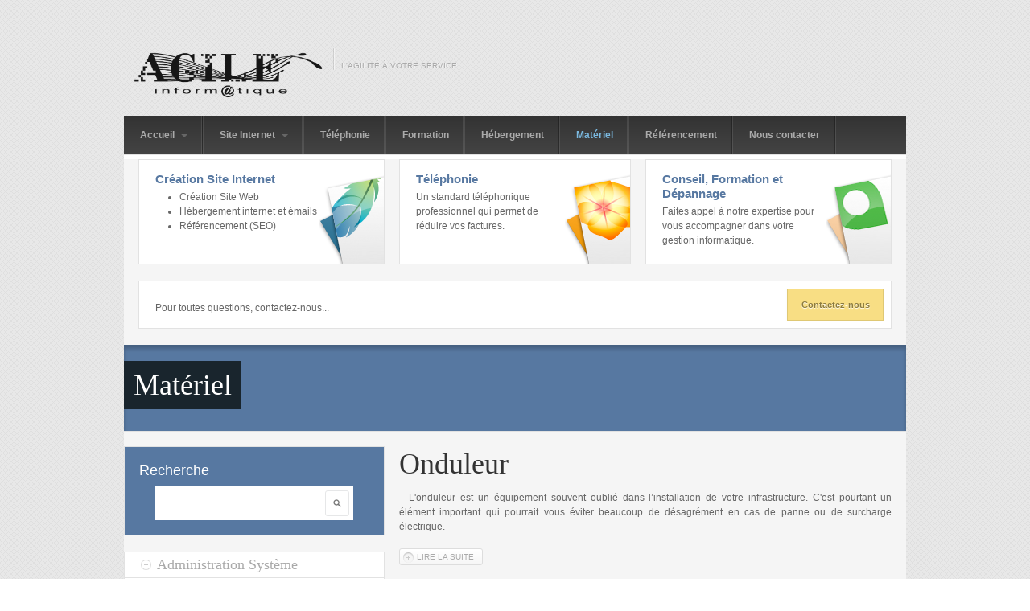

--- FILE ---
content_type: text/html; charset=utf-8
request_url: http://www.agile-informatique.com/materiel
body_size: 8384
content:
<!DOCTYPE html PUBLIC "-//W3C//DTD XHTML 1.0 Transitional//EN" "http://www.w3.org/TR/xhtml1/DTD/xhtml1-transitional.dtd">
<html xmlns="http://www.w3.org/1999/xhtml" xml:lang="fr" lang="fr" dir="ltr">
  <head>
    <meta http-equiv="Content-Type" content="text/html; charset=utf-8" />
<link rel="shortcut icon" href="http://www.agile-informatique.com/sites/default/files/favicon.ico" type="image/vnd.microsoft.icon" />
<meta name="Generator" content="Drupal 7 (http://drupal.org)" />
    <title>Matériel | AGILE INFORMATIQUE</title>
    <!-- META FOR IOS & HANDHELD -->
    <meta name="viewport" content="width=device-width, initial-scale=1.0, maximum-scale=1.0, user-scalable=yes"/>
    <meta name="HandheldFriendly" content="true" />
    <meta name="apple-touch-fullscreen" content="YES" />
    <!-- //META FOR IOS & HANDHELD -->
    <link type="text/css" rel="stylesheet" href="http://www.agile-informatique.com/sites/default/files/css/css_G8UiL8W4VsmbxQlCce0YboItibPU3Yh891VRMDWtZns.css" media="all" />
<link type="text/css" rel="stylesheet" href="http://www.agile-informatique.com/sites/default/files/css/css_60LLivnoXeZO9iZTn1j00JqyGo_UI3TW7ZqUlIyCbmI.css" media="all" />
<link type="text/css" rel="stylesheet" href="http://www.agile-informatique.com/sites/default/files/css/css_NCOSdpoQnWWQHVcfG2o2skDLf8YSjSAlOAadPoELzbo.css" media="all" />
<link type="text/css" rel="stylesheet" href="https://cdnjs.cloudflare.com/ajax/libs/font-awesome/4.4.0/css/font-awesome.min.css" media="all" />
<link type="text/css" rel="stylesheet" href="http://www.agile-informatique.com/sites/default/files/css/css_FOFcBU5uUtiaL-AC8XoSfkYg7hpe5LZeM5ywyXa2JR8.css" media="all" />
<style type="text/css" media="all">
<!--/*--><![CDATA[/*><!--*/
.tb-megamenu.animate .mega > .mega-dropdown-menu,.tb-megamenu.animate.slide .mega > .mega-dropdown-menu > div{transition-delay:200ms;-webkit-transition-delay:200ms;-ms-transition-delay:200ms;-o-transition-delay:200ms;transition-duration:400ms;-webkit-transition-duration:400ms;-ms-transition-duration:400ms;-o-transition-duration:400ms;}

/*]]>*/-->
</style>
<link type="text/css" rel="stylesheet" href="http://www.agile-informatique.com/sites/default/files/css/css_EWz9oBYGudjALVH7hVK8NxESpFsRdFjjKCWomK78s7Y.css" media="all" />
<link type="text/css" rel="stylesheet" href="http://www.agile-informatique.com/sites/default/files/css/css_KWkmhPDP4zqTonRYTqUXKg7bTvxyqdNhoj23DuzfPAY.css" media="all" />
<link type="text/css" rel="stylesheet" href="http://www.agile-informatique.com/sites/default/files/css/css_aMSMfAYmSsik9rluCtDSdXKDJFdsMGguArgkf29Mj_o.css" media="only screen" />
<link type="text/css" rel="stylesheet" href="http://www.agile-informatique.com/sites/default/files/css/css_uO8jFMBKGI8cKwyuAkvOrsq-LqkM0I2KQQHSbo2SqIQ.css" media="print" />
<link type="text/css" rel="stylesheet" href="http://www.agile-informatique.com/sites/default/files/css/css_8-oxlapJxReN2DJZvheOe7VR6RIZTAlxNd4BGoQSvEI.css" media="only screen and (max-width:719px)" />
<link type="text/css" rel="stylesheet" href="http://www.agile-informatique.com/sites/default/files/css/css_mN5_c1JpzfiKRwYRhJZjVQr83BtIYOqpcdRFdvrsubw.css" media="only screen and (max-width:479px)" />
<link type="text/css" rel="stylesheet" href="http://www.agile-informatique.com/sites/default/files/css/css_JHdJx9UX8fdIm-JNrumKOOjlobcGobTambeXaThunuM.css" media="only screen and (min-width: 720px) and (max-width: 959px)" />
<link type="text/css" rel="stylesheet" href="http://www.agile-informatique.com/sites/default/files/css/css_cmeFjAl_fQ6jx95vB_bF0v_2YoPJf01cf8R0nOtYytQ.css" media="only screen and (min-width: 959px) and (max-width: 1049px)" />

<!--[if IE 7]>
<link type="text/css" rel="stylesheet" href="http://www.agile-informatique.com/sites/default/files/css/css_aycQrg2TCW0TMJdS_FIKXkHYi_jbV7fvqSIo9WjqhmA.css" media="all" />
<![endif]-->

<!--[if IE]>
<link type="text/css" rel="stylesheet" href="http://www.agile-informatique.com/sites/default/files/css/css_XbCEk_aNT8WAoC80DIgqneXP7tSgGNG6x5k1ahcSnsY.css" media="all" />
<![endif]-->

<!--[if lt IE 9]>
<link type="text/css" rel="stylesheet" href="http://www.agile-informatique.com/sites/default/files/css/css_47DEQpj8HBSa-_TImW-5JCeuQeRkm5NMpJWZG3hSuFU.css" media="all" />
<![endif]-->
<link type="text/css" rel="stylesheet" href="http://www.agile-informatique.com/sites/default/files/css/css_0IzSrDAzeLTXqsx-GlWMziUXKdEIRynBGrMMGKoSeRA.css" media="all" />
    <script type="text/javascript" src="http://www.agile-informatique.com/sites/all/libraries/respondjs/respond.min.js?qkxrdq"></script>
<script type="text/javascript" src="//ajax.googleapis.com/ajax/libs/jquery/1.7.2/jquery.min.js"></script>
<script type="text/javascript">
<!--//--><![CDATA[//><!--
window.jQuery || document.write("<script src='/sites/all/modules/jquery_update/replace/jquery/1.7/jquery.min.js'>\x3C/script>")
//--><!]]>
</script>
<script type="text/javascript" src="http://www.agile-informatique.com/sites/default/files/js/js_vSmhpx_T-AShyt_WMW5_TcwwxJP1imoVOa8jvwL_mxE.js"></script>
<script type="text/javascript" src="http://www.agile-informatique.com/sites/default/files/js/js_OulWl9goUsONuGJmwJqY4y635XqOmqTjDLHiwxvSHwA.js"></script>
<script type="text/javascript">
<!--//--><![CDATA[//><!--
(function(i,s,o,g,r,a,m){i["GoogleAnalyticsObject"]=r;i[r]=i[r]||function(){(i[r].q=i[r].q||[]).push(arguments)},i[r].l=1*new Date();a=s.createElement(o),m=s.getElementsByTagName(o)[0];a.async=1;a.src=g;m.parentNode.insertBefore(a,m)})(window,document,"script","//www.google-analytics.com/analytics.js","ga");ga("create", "UA-46841948-1", {"cookieDomain":"auto"});ga("send", "pageview");
//--><!]]>
</script>
<script type="text/javascript">
<!--//--><![CDATA[//><!--

	(function ($) {
	  if (Drupal.Nucleus == undefined) {
		Drupal.Nucleus = {};
	  }
	  Drupal.behaviors.skinMenuAction = {
		attach: function (context) {
		  jQuery(".change-skin-button").click(function() {
			parts = this.href.split("/");
			style = parts[parts.length - 1];
			jQuery.cookie("nucleus_skin", style, {path: "/"});
			window.location.reload();
			return false;
		  });
		}
	  }
	})(jQuery);
  
//--><!]]>
</script>
<script type="text/javascript" src="http://www.agile-informatique.com/sites/default/files/js/js_8HROqg72P6b-bGgwkmvKHiiGRw7eicRwyg_kpn8Y3Vc.js"></script>
<script type="text/javascript">
<!--//--><![CDATA[//><!--
jQuery.extend(Drupal.settings, {"basePath":"\/","pathPrefix":"","ajaxPageState":{"theme":"tb_sirate","theme_token":"OjstYwPhMM2eEKnJ-xvuwv_SPmaSd2HFAlQdIE9bnkw","js":{"sites\/all\/libraries\/respondjs\/respond.min.js":1,"\/\/ajax.googleapis.com\/ajax\/libs\/jquery\/1.7.2\/jquery.min.js":1,"0":1,"misc\/jquery.once.js":1,"misc\/drupal.js":1,"public:\/\/languages\/fr_ywKiCqMI-RwD5cnoHUjm4XiGhV3AMgfq5kKiCxHFugM.js":1,"sites\/all\/modules\/tb_megamenu\/js\/tb-megamenu-frontend.js":1,"sites\/all\/modules\/tb_megamenu\/js\/tb-megamenu-touch.js":1,"sites\/all\/modules\/google_analytics\/googleanalytics.js":1,"1":1,"2":1,"themes\/nucleus\/nucleus\/nucleus\/js\/jquery.cookie.js":1,"themes\/tb_sirate_starter\/sites\/all\/themes\/tb_sirate\/js\/jquery.matchHeights.min.js":1,"themes\/tb_sirate_starter\/sites\/all\/themes\/tb_sirate\/js\/tb_sirate.js":1,"themes\/tb_sirate_starter\/sites\/all\/themes\/tb_sirate\/js\/tb_responsive.js":1,"themes\/tb_sirate_starter\/sites\/all\/themes\/tb_sirate\/js\/tb.plugins.js":1},"css":{"modules\/system\/system.base.css":1,"modules\/system\/system.menus.css":1,"modules\/system\/system.messages.css":1,"modules\/system\/system.theme.css":1,"themes\/nucleus\/nucleus\/nucleus\/css\/base.css":1,"sites\/all\/modules\/simplenews\/simplenews.css":1,"modules\/field\/theme\/field.css":1,"modules\/node\/node.css":1,"modules\/poll\/poll.css":1,"modules\/search\/search.css":1,"modules\/user\/user.css":1,"sites\/all\/modules\/views\/css\/views.css":1,"sites\/all\/modules\/ctools\/css\/ctools.css":1,"sites\/all\/modules\/panels\/css\/panels.css":1,"https:\/\/cdnjs.cloudflare.com\/ajax\/libs\/font-awesome\/4.4.0\/css\/font-awesome.min.css":1,"sites\/all\/modules\/tb_megamenu\/css\/bootstrap.css":1,"sites\/all\/modules\/tb_megamenu\/css\/base.css":1,"sites\/all\/modules\/tb_megamenu\/css\/default.css":1,"sites\/all\/modules\/tb_megamenu\/css\/compatibility.css":1,"sites\/all\/modules\/tb_megamenu\/css\/styles\/black.css":1,"0":1,"themes\/tb_sirate_starter\/sites\/all\/themes\/tb_sirate\/css\/views.css":1,"themes\/nucleus\/nucleus\/nucleus\/css\/messages.css":1,"themes\/tb_sirate_starter\/sites\/all\/themes\/tb_sirate\/css\/html-elements.css":1,"themes\/tb_sirate_starter\/sites\/all\/themes\/tb_sirate\/css\/forms.css":1,"themes\/tb_sirate_starter\/sites\/all\/themes\/tb_sirate\/css\/page.css":1,"themes\/tb_sirate_starter\/sites\/all\/themes\/tb_sirate\/css\/articles.css":1,"themes\/tb_sirate_starter\/sites\/all\/themes\/tb_sirate\/css\/comments.css":1,"themes\/tb_sirate_starter\/sites\/all\/themes\/tb_sirate\/css\/forum.css":1,"themes\/tb_sirate_starter\/sites\/all\/themes\/tb_sirate\/css\/fields.css":1,"themes\/tb_sirate_starter\/sites\/all\/themes\/tb_sirate\/css\/blocks.css":1,"themes\/tb_sirate_starter\/sites\/all\/themes\/tb_sirate\/css\/panel-panes.css":1,"themes\/tb_sirate_starter\/sites\/all\/themes\/tb_sirate\/css\/navigation.css":1,"themes\/tb_sirate_starter\/sites\/all\/themes\/tb_sirate\/css\/fonts.css":1,"themes\/tb_sirate_starter\/sites\/all\/themes\/tb_sirate\/css\/css3.css":1,"themes\/nucleus\/nucleus\/nucleus\/css\/responsive\/responsive.css":1,"themes\/tb_sirate_starter\/sites\/all\/themes\/tb_sirate\/css\/print.css":1,"themes\/tb_sirate_starter\/sites\/all\/themes\/tb_sirate\/css\/screens\/mobile.css":1,"themes\/tb_sirate_starter\/sites\/all\/themes\/tb_sirate\/css\/screens\/mobile-vertical.css":1,"themes\/tb_sirate_starter\/sites\/all\/themes\/tb_sirate\/css\/screens\/tablet-vertical.css":1,"themes\/tb_sirate_starter\/sites\/all\/themes\/tb_sirate\/css\/screens\/tablet.css":1,"themes\/nucleus\/nucleus\/nucleus\/css\/ie7.css":1,"themes\/nucleus\/nucleus\/nucleus\/css\/ie.css":1,"themes\/tb_sirate_starter\/sites\/all\/themes\/tb_sirate\/css\/ie.css":1,"themes\/tb_sirate_starter\/sites\/all\/themes\/tb_sirate\/css\/ie8.css":1,"public:\/\/nucleus\/grid-fixed-12-972px.css":1,"themes\/tb_sirate_starter\/sites\/all\/themes\/tb_sirate\/skins\/blue\/style.css":1}},"googleanalytics":{"trackOutbound":1,"trackMailto":1,"trackDownload":1,"trackDownloadExtensions":"7z|aac|arc|arj|asf|asx|avi|bin|csv|doc(x|m)?|dot(x|m)?|exe|flv|gif|gz|gzip|hqx|jar|jpe?g|js|mp(2|3|4|e?g)|mov(ie)?|msi|msp|pdf|phps|png|ppt(x|m)?|pot(x|m)?|pps(x|m)?|ppam|sld(x|m)?|thmx|qtm?|ra(m|r)?|sea|sit|tar|tgz|torrent|txt|wav|wma|wmv|wpd|xls(x|m|b)?|xlt(x|m)|xlam|xml|z|zip"},"urlIsAjaxTrusted":{"\/materiel":true}});
//--><!]]>
</script>
  </head>

  <body class="html not-front not-logged-in one-sidebar sidebar-first page-materiel tb-sirate fixed-grid grid-12-based bf-a fs-medium blue-skin  blue-skin">
    <div id="skip-link"><a href="#main-content" class="element-invisible element-focusable">Aller au contenu principal</a></div>
        
<div id="page" class="page-default">
  <a name="Top" id="Top"></a>  
  <!-- HEADER -->
  <div id="header-wrapper" class="wrapper">
    <div class="container grid-12">
      <div class="grid-inner clearfix">
        <div id="header" class="clearfix">

                      <a href="/" title="Accueil" id="logo">
              <img src="http://www.agile-informatique.com/sites/default/files/logo-agile3_0.png" alt="Accueil" />
            </a>
          
                      <div id="name-and-slogan" class="hgroup">
                                            <p class="site-slogan">L'agilité à votre service</p>
                          </div>
          
                    

          		  
		  		  <!-- MAIN NAV -->
		  <div id="menu-bar-wrapper" class="wrapper">
		    <div class="container grid-12">
			  <div class="grid-inner clearfix">
			    <a title="Navigation Icon" href="javascript:void(0);" class="tb-main-menu-button responsive-menu-button">Navigation</a>
			      <div class="region region-menu-bar">
    <div id="block-tb-megamenu-main-menu" class="block block-tb-megamenu">
  <div class="block-inner clearfix">
    
    
    
    <div class="block-content clearfix">
      <div  data-duration="400" data-delay="200" id="tb-megamenu-main-menu" class="tb-megamenu tb-megamenu-main-menu style-black animate zoom">
      <button data-target=".nav-collapse" data-toggle="collapse" class="btn btn-navbar tb-megamenu-button" type="button">
      <i class="fa fa-reorder"></i>
    </button>
    <div class="nav-collapse  always-show">
    <ul  class="tb-megamenu-nav nav level-0 items-9">
  <li  data-id="942" data-level="1" data-type="menu_item" data-class="" data-xicon="" data-caption="" data-alignsub="" data-group="0" data-hidewcol="0" data-hidesub="0" class="tb-megamenu-item level-1 mega dropdown">
  <a href="/"  class="dropdown-toggle" title="accueil">
        
    Accueil          <span class="caret"></span>
          </a>
  <div  data-class="" data-width="" class="tb-megamenu-submenu dropdown-menu mega-dropdown-menu nav-child">
  <div class="mega-dropdown-inner">
    <div  class="tb-megamenu-row row-fluid">
  <div  data-class="" data-width="12" data-hidewcol="0" id="tb-megamenu-column-1" class="tb-megamenu-column span12  mega-col-nav">
  <div class="tb-megamenu-column-inner mega-inner clearfix">
        <ul  class="tb-megamenu-subnav mega-nav level-1 items-1">
  <li  data-id="2297" data-level="2" data-type="menu_item" data-class="" data-xicon="" data-caption="" data-alignsub="" data-group="0" data-hidewcol="0" data-hidesub="0" class="tb-megamenu-item level-2 mega">
  <a href="/agile/agilite-a-votre-service" >
        
    L'agilité a votre service          </a>
  </li>
</ul>
  </div>
</div>
</div>
  </div>
</div>
</li>

<li  data-id="2664" data-level="1" data-type="menu_item" data-class="" data-xicon="" data-caption="" data-alignsub="" data-group="0" data-hidewcol="0" data-hidesub="0" class="tb-megamenu-item level-1 mega dropdown">
  <a href="/site-internet"  class="dropdown-toggle" title="création site internet">
        
    Site Internet          <span class="caret"></span>
          </a>
  <div  data-class="" data-width="" class="tb-megamenu-submenu dropdown-menu mega-dropdown-menu nav-child">
  <div class="mega-dropdown-inner">
    <div  class="tb-megamenu-row row-fluid">
  <div  data-class="" data-width="12" data-hidewcol="0" id="tb-megamenu-column-2" class="tb-megamenu-column span12  mega-col-nav">
  <div class="tb-megamenu-column-inner mega-inner clearfix">
        <ul  class="tb-megamenu-subnav mega-nav level-1 items-1">
  <li  data-id="2665" data-level="2" data-type="menu_item" data-class="" data-xicon="" data-caption="" data-alignsub="" data-group="0" data-hidewcol="0" data-hidesub="0" class="tb-megamenu-item level-2 mega">
  <a href="/site-internet/dernieres-realisations"  title="Nos création à Nantes ou autres villes en france">
        
    Dernières réalisations          </a>
  </li>
</ul>
  </div>
</div>
</div>
  </div>
</div>
</li>

<li  data-id="1271" data-level="1" data-type="menu_item" data-class="" data-xicon="" data-caption="" data-alignsub="" data-group="0" data-hidewcol="0" data-hidesub="0" class="tb-megamenu-item level-1 mega">
  <a href="/telephonie"  title="Téléphonie">
        
    Téléphonie          </a>
  </li>

<li  data-id="1165" data-level="1" data-type="menu_item" data-class="" data-xicon="" data-caption="" data-alignsub="" data-group="0" data-hidewcol="0" data-hidesub="0" class="tb-megamenu-item level-1 mega">
  <a href="/formation"  title="Formation">
        
    Formation          </a>
  </li>

<li  data-id="1164" data-level="1" data-type="menu_item" data-class="" data-xicon="" data-caption="" data-alignsub="" data-group="0" data-hidewcol="0" data-hidesub="0" class="tb-megamenu-item level-1 mega">
  <a href="/hebergement"  title="Hébergement">
        
    Hébergement          </a>
  </li>

<li  data-id="1272" data-level="1" data-type="menu_item" data-class="" data-xicon="" data-caption="" data-alignsub="" data-group="0" data-hidewcol="0" data-hidesub="0" class="tb-megamenu-item level-1 mega active active-trail">
  <a href="/materiel" >
        
    Matériel          </a>
  </li>

<li  data-id="1226" data-level="1" data-type="menu_item" data-class="" data-xicon="" data-caption="" data-alignsub="" data-group="0" data-hidewcol="0" data-hidesub="0" class="tb-megamenu-item level-1 mega">
  <a href="/referencement"  title="Référencement">
        
    Référencement          </a>
  </li>

<li  data-id="2295" data-level="1" data-type="menu_item" data-class="" data-xicon="" data-caption="" data-alignsub="" data-group="0" data-hidewcol="0" data-hidesub="0" class="tb-megamenu-item level-1 mega">
  <a href="/nous-contacter" >
        
    Nous contacter          </a>
  </li>
</ul>
      </div>
  </div>
    </div>
  </div>
</div>
  </div>
			  </div>
		    </div>
		  </div>
		  <!-- //MAIN NAV -->
	            </div>
      </div>
    </div>
  </div>
  <!-- //HEADER -->  

  
  
      <!-- PANEL FIRST -->
    <div id="panel-first-wrapper" class="wrapper panel panel-first">
      <div class="container panel-cols-3 grid-12 clearfix">
        <div class="panel-column panel-first-1 panel-column-first grid grid-4">
        <div class="grid-inner clearfix">
                        <div class="region region-panel-first-1">
    <div id="block-block-1--2" class="block block-block">
  <div class="block-inner clearfix">
    
          <h2 class="block-title"><a href="http://www.agile-informatique.com/site-internet/" class="block-title-link" title="site internet"><a href="http://www.agile-informatique.com/site-internet/" class="block-title-link" title="site internet">Création Site Internet</a></a></h2>
    
    
    <div class="block-content clearfix">
      <ul><li>Création Site Web</li>
<li>Hébergement internet et émails</li>
<li>Référencement (SEO)</li>
</ul>    </div>
  </div>
</div>
  </div>
                  </div>
      </div>
                <div class="panel-column panel-first-2 grid grid-4">
        <div class="grid-inner clearfix">
                        <div class="region region-panel-first-2">
    <div id="block-block-2--2" class="block block-block">
  <div class="block-inner clearfix">
    
          <h2 class="block-title"><a href="http://www.agile-informatique.com/telephonie" class="block-title-link" title="Tout ce qui concerne la téléphonie"><a href="http://www.agile-informatique.com/telephonie" class="block-title-link" title="Tout ce qui concerne la téléphonie">Téléphonie</a></a></h2>
    
    
    <div class="block-content clearfix">
      <p>Un standard téléphonique professionnel qui permet de réduire vos factures.</p>
    </div>
  </div>
</div>
  </div>
                  </div>
      </div>
                <div class="panel-column panel-first-3 panel-column-last grid grid-4">
        <div class="grid-inner clearfix">
                        <div class="region region-panel-first-3">
    <div id="block-block-3--2" class="block block-block">
  <div class="block-inner clearfix">
    
          <h2 class="block-title"><a href="http://www.agile-informatique.com/formation" class="block-title-link" title="Formation"><a href="http://www.agile-informatique.com/formation" class="block-title-link" title="Formation">Conseil, Formation et Dépannage</a></a></h2>
    
    
    <div class="block-content clearfix">
      <p>Faites appel à notre expertise pour vous accompagner dans votre gestion informatique.</p>
    </div>
  </div>
</div>
  </div>
                  </div>
      </div>      </div>
    </div>
    <!-- //PANEL FIRST -->
  
      <!-- PANEL SECOND -->
    <div id="panel-second-wrapper" class="wrapper panel panel-second">
      <div class="container panel-cols-1 grid-12 clearfix">
        <div class="panel-column panel-second-1 panel-column-first panel-column-last grid grid-12">
        <div class="grid-inner clearfix">
                        <div class="region region-panel-second-1">
    <div id="block-block-4--2" class="block block-block">
  <div class="block-inner clearfix">
    
    
    
    <div class="block-content clearfix">
      <p><span>Pour toutes questions, contactez-nous...</span> <a href="/nous-contacter" title="contactez-nous">Contactez-nous</a></p>
    </div>
  </div>
</div>
  </div>
                  </div>
      </div>      </div>
    </div>
    <!-- //PANEL SECOND -->
  
  <div id="main-wrapper" class="wrapper">
    <div class="container grid-12">
      <div class="container-inner clearfix">
                               <h1 id="page-title"><span>Matériel</span></h1>
                  
        <div class="group-cols-2 group-12 grid grid-12">
          <div class="group-cols-1 group-8 grid grid-8 grid2">
            <!-- MAIN CONTENT -->
            <div id="main-content" class="tb-main-box grid grid-8 section">
              <div class="grid-inner clearfix">
                
                
                
                
                
                <div class="view view-mat-riel view-id-mat_riel view-display-id-page view-dom-id-ddf11ff89d2a600f42e501dc809927c6">
        
  
  
      <div class="view-content">
      <div class="item-list">    <ul>          <li class="views-row views-row-1 views-row-odd views-row-first"><div id="article-28" class="article node node-article node-teaser node-lang-fr node-odd node-teaser clearfix">

    
      <div class="header article-header">
            
<h2         class="node-title">
          <a href="/achat/materiel-informatique/onduleur">Onduleur</a>
          </h2>                </div>
  
  <div class="node-content">
    <div class="section field field-name-body field-type-text-with-summary field-label-hidden"><div class="field-items"><div class="field-item odd"><p>L'onduleur est un équipement souvent oublié dans l’installation de votre infrastructure. C'est pourtant un élément important qui pourrait vous éviter beaucoup de désagrément en cas de panne ou de surcharge électrique. </p>
</div></div></div>  </div>

      <div class="menu node-links clearfix"><ul class="links inline"><li class="node-readmore first last"><a href="/achat/materiel-informatique/onduleur" rel="tag" title="Onduleur">Lire la suite<span class="element-invisible"> de Onduleur</span></a></li>
</ul></div>
  
  </div>
</li>
          <li class="views-row views-row-2 views-row-even"><div id="article-18" class="article node node-article node-promoted node-teaser node-lang-fr node-even node-teaser clearfix">

    
      <div class="header article-header">
            
<h2         class="node-title">
          <a href="/achat/materiel-informatique">Achat de matériels informatiques</a>
          </h2>                </div>
  
  <div class="node-content">
    <div class="section field field-name-body field-type-text-with-summary field-label-hidden"><div class="field-items"><div class="field-item odd"><p>Nous vous proposons des produits de qualité associés à un vrai service après vente.</p>
</div></div></div>  </div>

      <div class="menu node-links clearfix"><ul class="links inline"><li class="node-readmore first last"><a href="/achat/materiel-informatique" rel="tag" title="Achat de matériels informatiques">Lire la suite<span class="element-invisible"> de Achat de matériels informatiques</span></a></li>
</ul></div>
  
  </div>
</li>
          <li class="views-row views-row-3 views-row-odd views-row-last"><div id="article-37" class="article node node-article node-promoted node-teaser node-lang-fr node-odd node-teaser clearfix">

    
      <div class="header article-header">
            
<h2         class="node-title">
          <a href="/depanage-informatique">Dépannage informatique</a>
          </h2>                </div>
  
  <div class="node-content">
    <div class="section field field-name-body field-type-text-with-summary field-label-hidden"><div class="field-items"><div class="field-item odd"><p>Du diagnostic à la réparation, nous vous prenons en charge dans la journée.</p>
</div></div></div>  </div>

      <div class="menu node-links clearfix"><ul class="links inline"><li class="node-readmore first last"><a href="/depanage-informatique" rel="tag" title="Dépannage informatique">Lire la suite<span class="element-invisible"> de Dépannage informatique</span></a></li>
</ul></div>
  
  </div>
</li>
      </ul></div>    </div>
  
  
  
  
  
  
</div>
                              </div>
            </div>
            <!-- //MAIN CONTENT -->
            <!-- MASS BOTTOM -->  
              
            <!-- //MASS BOTTOM -->   
          </div>
          
                      <!-- SIDEBAR FIRST -->
            <div id="sidebar-first-wrapper" class="sidebar tb-main-box grid grid-4 grid2">
              <div class="grid-inner clearfix">
                  <div class="region region-sidebar-first">
    <div id="block-search-form--2" class="block block-search blue-color">
  <div class="block-inner clearfix">
    
          <h2 class="block-title">Recherche</h2>
    
    
    <div class="block-content clearfix">
      <form action="/materiel" method="post" id="search-block-form" accept-charset="UTF-8"><div><div class="container-inline">
    <div class="form-item form-type-textfield form-item-search-block-form">
  <label class="element-invisible" for="edit-search-block-form--2">Rechercher </label>
 <input title="Indiquer les termes à rechercher" type="text" id="edit-search-block-form--2" name="search_block_form" value="" size="15" maxlength="128" class="form-text" />
</div>
<div class="form-actions form-wrapper" id="edit-actions"><span class="button edit-submit">
    <input type="submit" name="op" id="edit-submit" value="Rechercher"  class="form-submit" />
    </span>
</div><input type="hidden" name="form_build_id" value="form-mIk3sXHr44XFJBc7y6ML90qdvElkeniud6ooXyXAqIo" />
<input type="hidden" name="form_id" value="search_block_form" />
</div>
</div></form>    </div>
  </div>
</div>
<div id="block-menu-menu-categorie--2" class="block block-menu white-color">
  <div class="block-inner clearfix">
    
          <h2 class="block-title">Catégorie</h2>
    
    
    <div class="block-content clearfix">
      <ul class="menu"><li class="first leaf"><a href="/articles/administration-systemes" title="">Administration Système</a></li>
<li class="expanded"><a href="/formation" title="">Formation</a><ul class="menu"><li class="first last leaf"><a href="/referencement" title="">Référencement</a></li>
</ul></li>
<li class="leaf"><a href="/hebergement" title="">Hébergement</a></li>
<li class="expanded"><a href="/developpement" title="">Développement</a><ul class="menu"><li class="first last leaf"><a href="/site-internet" title="tous les produits internet">Création site Internet</a></li>
</ul></li>
<li class="leaf active-trail"><a href="/materiel" title="" class="active-trail active">Matériel</a></li>
<li class="leaf"><a href="/telephonie" title="">Téléphonie</a></li>
<li class="last leaf"><a href="/nous-contacter" title="">Nous Contacter</a></li>
</ul>    </div>
  </div>
</div>
<div id="block-views-clone-of-dernier-articles-block--2" class="block block-views">
  <div class="block-inner clearfix">
    
          <h2 class="block-title">DERNIERS ARTICLES</h2>
    
    
    <div class="block-content clearfix">
      <div class="view view-clone-of-dernier-articles view-id-clone_of_dernier_articles view-display-id-block dernier-article view-dom-id-2a2c16c33d04c838b0cca402a3509e17">
        
  
  
      <div class="view-content">
      <div class="views-view-grid cols-1">
      <div class="views-row row-1 row-first clearfix">
                        <div class="grid views-col col-1 col-first article-item">
            <div class="grid-inner col-inner clearfix">
                
          <h2><a href="/creation-site-internet/phase-importante">Les étapes importantes dans la création d&#039;un site internet</a></h2>    
          <div class="list-image"><a href="/creation-site-internet/phase-importante"><img src="http://www.agile-informatique.com/sites/default/files/styles/thumbnail/public/field/image/cible_0.jpg?itok=oIQGpNrk" width="100" height="100" alt="Ciblez vos objectifs" /></a></div>    
          <div class="field-content list-content"><h2>Réussir son projet de création de site internet</h2>
<p>Très souvent le travail en amont pour la création de sites internet est sous-estimé, voire absent. Vous viendrez-vous à l'idée de créer une entreprise sans définir les objectifs, identifier vos cibles et les moyens dont vous avez pour concrétiser votre projet ?</p>
</div>              </div>
          </div>
                  </div>
      <div class="views-row row-2 clearfix">
                        <div class="grid views-col col-1 col-first article-item">
            <div class="grid-inner col-inner clearfix">
                
          <h2><a href="/creation-site-internet/nantes">Création de site internet à Nantes</a></h2>    
          <div class="field-content list-content"><h2>Vous êtes un professionnel à <strong>Nantes</strong>?</h2>
<p><strong> créer un site internet</strong> peux faire la différence par rapport à votre concurrence!</p>
<p> Il est de plus en plus fréquent que vos clients de <strong>Nantes</strong> recherchent un professionnel de Nantes par l'intermédiaire d'un moteur de recherche. En effet il n'est pas rare de faire une recherche du type activité ville comme: <strong>créer site internet Nantes</strong>.</p>
</div>              </div>
          </div>
                  </div>
      <div class="views-row row-3 clearfix">
                        <div class="grid views-col col-1 col-first article-item">
            <div class="grid-inner col-inner clearfix">
                
          <h2><a href="/telephonie/installation-ligne-telephonique-orange-sfr">Installation ligne téléphonique Orange et SFR</a></h2>    
          <div class="field-content list-content"><p>Nous travaillons avec Orange et SFR tout simplement pour avoir deux opérateurs téléphoniques différents. En cas de problème sur une ligne téléphonique, l'autre prend automatiquement le relais. Selon l'importance que prend votre réseau téléphonique de votre commerce, nous saurons vous conseiller pour avoir le meilleur rapport qualité-prix de votre installation de téléphone.</p>
</div>              </div>
          </div>
                  </div>
      <div class="views-row row-4 clearfix">
                        <div class="grid views-col col-1 col-first article-item">
            <div class="grid-inner col-inner clearfix">
                
          <h2><a href="/site-internet/choisir-son-nom">Choisir son nom pour la création de site internet</a></h2>    
          <div class="list-image"><a href="/site-internet/choisir-son-nom"><img src="http://www.agile-informatique.com/sites/default/files/styles/thumbnail/public/field/image/nom-site-internet.jpg?itok=g9khcSeE" width="100" height="45" alt="choisir son nom de domaine" /></a></div>    
          <div class="field-content list-content"><p>Cet article contient des informations pour choisir le nom de son site internet (nom de domaine). En effet, dans les phases de la <strong>création de site internet</strong>, le choix du nom est très important, car il va être déterminant pour le référencement et le positionnement de votre marque.</p>
</div>              </div>
          </div>
                  </div>
      <div class="views-row row-5 clearfix">
                        <div class="grid views-col col-1 col-first article-item">
            <div class="grid-inner col-inner clearfix">
                
          <h2><a href="/creation-site-internet/professionnel-du-tourisme">Création site internet pour Professionnel du tourisme</a></h2>    
          <div class="list-image"><a href="/creation-site-internet/professionnel-du-tourisme"><img src="http://www.agile-informatique.com/sites/default/files/styles/thumbnail/public/field/image/photo_tourisme.jpg?itok=Wp10-4ar" width="100" height="69" alt="tourisme, hotel, restaurant, camping" /></a></div>    
          <div class="field-content list-content"><p>Dans le tourisme, le site internet est devenu incontournable. Le client a aujourd'hui l'habitude de rechercher toutes les informations sur votre établissement avant de vous appeler. S'il hésite entre plusieurs choix, c'est votre <strong>site web du tourisme locale</strong> et ses informations qui feront la différence.</p>
</div>              </div>
          </div>
                  </div>
      <div class="views-row row-6 row-last clearfix">
                        <div class="grid views-col col-1 col-first article-item">
            <div class="grid-inner col-inner clearfix">
                
          <h2><a href="/creation-site-internet/qui-choisir">Qui choisir pour la création de votre site internet?</a></h2>    
          <div class="list-image"><a href="/creation-site-internet/qui-choisir"><img src="http://www.agile-informatique.com/sites/default/files/styles/thumbnail/public/field/image/creation-site-internet-qui.jpg?itok=AXmrlC1D" width="85" height="100" alt="qui choisir pour la création de site internet" /></a></div>    
          <div class="field-content list-content"><p>Lorsqu'on ne maîtrise pas le développement informatique, il n'est pas aisé de choisir la personne pour la création de votre site internet. Comment s'y retrouver avec tout le jargon d'informaticien et ne pas se retrouver avec un site internet dont on ne sait plus quoi en faire ? </p>
</div>              </div>
          </div>
                  </div>
  </div>
    </div>
  
  
  
  
  
  
</div>    </div>
  </div>
</div>
  </div>
              </div>
            </div>
            <!-- //SIDEBAR FIRST -->
                  </div>

              </div>
    </div>
  </div>

      
      <!-- FOOTER -->
    <div id="footer-wrapper" class="wrapper container-16">
      <div class="container grid-12">
        <div class="grid-inner clearfix">
          <div id="footer" class="clearfix">  <div class="region region-footer">
    <p style="padding-left:15px;"> © Copyright 2014 - SARL AGILE INFORMATIQUE (<strong>Orvault</strong> près de <strong>Nantes</strong>), tous droits réservés. - <a href="/site-internet/creez">Création site internet</a> - <a href="/mentions-legales/">Mentions Légales</a></p>
  </div>
			</div>
        </div>
      </div>
    </div>
    <!-- //FOOTER -->
    <div id="social-share-wrapper">
        <!--div>
      <div class="social-share-inner">       
        <a href="#" class="icon-social-1">&nbsp;</a>
        <a href="#" class="icon-social-2">&nbsp;</a>
        <a href="#" class="icon-social-3">&nbsp;</a>        
        <a href="#" class="icon-social-4">&nbsp;</a>
        <a href="#" class="icon-social-5">&nbsp;</a>
        <a href="#" class="icon-social-6">&nbsp;</a> 
        <a href="#" class="icon-social-7">&nbsp;</a> 
        <a href="#" class="icon-social-8">&nbsp;</a> 
        <a href="#" class="icon-social-9">&nbsp;</a> 
      </div>
    </div-->
  </div>
</div>
      </body>
</html>

--- FILE ---
content_type: text/css
request_url: http://www.agile-informatique.com/sites/default/files/css/css_EWz9oBYGudjALVH7hVK8NxESpFsRdFjjKCWomK78s7Y.css
body_size: 1146
content:
.views-field{}.field-content{}.views-field-title{}.views-field-title .field-content{}.views-field-field-image{}.views-field-field-image .field-content{}.views-field-body{}.views-field-body .field-content{}.views-field-changed{}.views-field-changed .field-content{}.views-row{}.views-row-odd{}.views-row-even{}.views-col{}.cols-1 .views-col{width:100%;}.cols-2 .views-col{width:50%;}.cols-3 .views-col{width:33.33%;}.cols-4 .views-col{width:25%;}.cols-5 .views-col{width:20%;}.cols-6 .views-col{width:16.66%;}#mass-bottom-wrapper .block-inner{border-top:none;padding-top:0;}#mass-bottom-wrapper .cols-2 .grid-inner{border:1px solid #e2e2e2;margin-bottom:15px;margin-right:18px;padding:18px;}#mass-bottom-wrapper .row-1 .col-2 .grid-inner{background:#f5f5f5;}#mass-bottom-wrapper .row-2 .col-1 .grid-inner{background:#fdfbe9;border:1px solid #dcd7bb;}#mass-bottom-wrapper .row-2 .col-2 .grid-inner{background:#ecf5f8;border:1px solid #c6e0e7;}#mass-bottom-wrapper .views-field-title{margin-bottom:.5em;}#mass-bottom-wrapper .views-field-title a{color:#333;font-size:1.167em;font-weight:bold;}#mass-bottom-wrapper .views-field-title a:hover,#mass-bottom-wrapper .views-field-title a:focus{color:#7bb9e0;text-decoration:none;}#mass-bottom-wrapper .views-field-view-node a{background:url(/themes/tb_sirate_starter/sites/all/themes/tb_sirate/images/bg-button-more.png) no-repeat left top;border:1px solid #ddd;color:#aaa;display:block;float:left;font-size:.833em;padding:3px 10px 3px 21px;text-transform:uppercase;}#mass-bottom-wrapper .views-field-view-node a:hover,#mass-bottom-wrapper .views-field-view-node a:focus{background:url(/themes/tb_sirate_starter/sites/all/themes/tb_sirate/images/bg-button-more.png) no-repeat left -25px;color:#7bb9e0;text-decoration:none;}#mass-bottom-wrapper .col-last .grid-inner{margin-right:0;}#slideshow-wrapper .container{padding-bottom:1.667em;position:relative;}#slideshow-wrapper .block-content{padding:0;}#slideshow-wrapper .region-slideshow{background:#fff;border-bottom:1px solid #e2e2e2;overflow:hidden;padding:0;padding-bottom:0.417em;position:relative;}.view-simple-slideshow .views_slideshow_main > div > div,.views-slideshow-cycle-main-frame-row,.views-slideshow-cycle-main-frame{width:100% !important;}#slideshow-wrapper .views-field-field-slideshow{box-shadow:0 3px 2px #000 inset;}#slideshow-wrapper .views-field-title{background:url(/themes/tb_sirate_starter/sites/all/themes/tb_sirate/images/bg-title-slideshow.png) repeat-x left top;bottom:0;color:#fff;display:none;font-family:BebasNeueRegular;font-size:3em;left:0;position:absolute;text-align:center;width:100%;}#slideshow-wrapper .views-field-title .field-content{display:block;padding:0;}#slideshow-wrapper .views-field-title a{color:#fff;text-decoration:none;}#slideshow-wrapper .views-field-title a:hover,#slideshow-wrapper .views-field-title a:active,#slideshow-wrapper .views-field-title a:focus{color:#fff;text-decoration:none;}#slideshow-wrapper .views-slideshow-controls-bottom{bottom:0;display:none;height:auto;left:0;position:absolute;width:100%;z-index:20;}#slideshow-wrapper .region-slideshow:hover .views-slideshow-controls-bottom,#slideshow-wrapper .region-slideshow:hover .views-field-title{display:block;}#slideshow-wrapper .views-slideshow-controls-top{display:none;}#slideshow-wrapper .views_slideshow_controls_text{float:left;}#slideshow-wrapper .views_slideshow_controls_text span{background:url(/themes/tb_sirate_starter/sites/all/themes/tb_sirate/images/ico-slideshow.png) no-repeat;bottom:15px;cursor:pointer;display:block;height:30px;overflow:hidden;position:absolute;text-indent:-999em;width:30px;}#slideshow-wrapper .views_slideshow_controls_text span.views-slideshow-controls-text-previous{background-position:0 0;left:20px;}#slideshow-wrapper .views_slideshow_controls_text span.views-slideshow-controls-text-previous:hover{background-position:0 -35px;}#slideshow-wrapper .views_slideshow_controls_text span.views-slideshow-controls-text-next{background-position:-35px 0;right:20px;}#slideshow-wrapper .views_slideshow_controls_text span.views-slideshow-controls-text-next:hover{background-position:-35px -35px;}#slideshow-wrapper .views_slideshow_controls_text span.views-slideshow-controls-text-pause{display:none;}#slideshow-wrapper .views_slideshow_controls_text span:hover{}#slideshow-wrapper .views_slideshow_slide_counter{background:#c00;color:#fff;display:none;float:left;margin-left:1px;padding:.25em 1em;}#slideshow-wrapper .view > .pager{bottom:0;height:auto;position:absolute;right:0;width:auto;z-index:20;}#slideshow-wrapper .views-mini-pager{bottom:0;height:auto;position:absolute;right:0;width:auto;z-index:20;}#panel-fourth-wrapper .view .grid-inner{border-right:none;padding:0;}#panel-fourth-wrapper .view .views-field-field-photostream-images{margin-bottom:10px;}


--- FILE ---
content_type: text/css
request_url: http://www.agile-informatique.com/sites/default/files/css/css_KWkmhPDP4zqTonRYTqUXKg7bTvxyqdNhoj23DuzfPAY.css
body_size: 11098
content:
div.messages{margin:10px 0;}#block-system-help{background:url(/themes/nucleus/nucleus/nucleus/css/images/help.png) no-repeat 17px 22px #f2f2f2;border:none;margin:6px 0;padding:10px 10px 10px 50px;}#block-system-help code,div.messages code{font-weight:700;}div.help p:last-child,div.help ul:last-child{margin-bottom:0;}.block-region{background-color:#f7f7f7;border:2px dashed #ddd;clear:both;color:#666;font-family:Consolas,"Courier News",monospace;font-size:1.077em;font-weight:400;margin-bottom:10px;margin-top:5px;padding:3px 6px 1px;}div#acquia-agent-no-search{margin:8px 0;padding-left:3em !important;}a.block-demo-backlink,a.block-demo-backlink:link,a.block-demo-backlink:visited{left:50%;margin-left:-9em;text-align:center;width:18em;}
html{font-size:62.5%;}body{background:url(/themes/tb_sirate_starter/sites/all/themes/tb_sirate/images/bg-body.png) repeat top left;color:#666;line-height:1.5;}h1{font-size:2em;}h2{font-size:1.25em;}h3{font-size:1.167em;}h4{font-size:1em;}h5,h6{font-size:1em;}h1,h2,h3,h4,h5,h6{line-height:1.25;margin:1em 0 0.5em;}p{margin:1em 0;padding:0;}p:first-child{margin-top:0;}em,dfn{font-style:italic;}ins{border-bottom:none;text-decoration:none;}pre,code,tt,samp,kbd,var{font-size:1em;overflow:hidden;}blockquote,q{font-style:italic;quotes:"" "";}blockquote{margin:0 0 1.5em;padding:0 0 0 3em;}blockquote:before,blockquote:after,q:before,q:after{content:"";}blockquote p{margin:0;}strong,dfn,caption,th{font-weight:bold;}img,object{max-width:100% !important;}hr{border-style:inset;border-width:1px;display:block;}ul,ol{margin:0 0 1.5em 2em;padding:0;}ol{margin-left:2em;}.item-list ul,.item-list ol{margin:0 0 0 1em;padding:0;}ul ul,ul ol,ol ol,ol ul,.block ul ul,.block ul ol,.block ol ol,.block ol ul,.item-list ul ul,.item-list ul ol,.item-list ol ol,.item-list ol ul{margin-bottom:0;}ul{list-style-type:disc;}ul ul ul{list-style-type:square;}ol{list-style-type:decimal;}ol ol{list-style-type:lower-alpha;}ol ol ol{list-style-type:lower-roman;}ul ul,ul ul ul ul{list-style-type:circle;}dt{font-weight:bold;}dd{margin:0 0 1.5em 1.538em;}table{font-size:100%;margin:1.5em 0;padding:0;width:100%;}table.sticky-header{z-index:10;}thead{}th{background:#333;border-bottom:0;color:#fff;padding:.75em 1em;}th a{color:#fff;}th a:hover,th a:active,th a:focus{color:#fff;}thead th{}tbody{}td{border:1px solid #e2e2e2;padding:.75em 1em;}tr.even,tr.odd{background-color:transparent;border-bottom:0;}tr.even td,tr.odd td{}tr.odd,tr.info{}tr.even{background-color:transparent;}tr.drag{}tr.drag-previous{}tr.odd td.active{}tr.even td.active{}td.region,td.module,td.container td.category{}
form{margin:0 0 2.5em;padding:0 0 2.5em;}input,textarea,select{border:1px solid #ccc;font-family:Arial,Helvetica,sans-serif;font-size:1em;margin:0;}fieldset{background:transparent;border:1px solid #ccc;margin:10px 0;padding:10px;}fieldset fieldset:last-child{margin-bottom:0;}legend{font-weight:bold;}.filter-wrapper .form-item label{margin-right:5px;}.form-wrapper{overflow:hidden;}.form-item,.form-action{margin-bottom:10px;margin-top:10px;}.form-item label{}.form-item label.option{}.description,.form-item .description{}table td.type code{display:block;overflow:hidden;width:200px;word-wrap:break-word;}.form-item .description,fieldset .description,.fieldset-layout-settings dd{color:#7b7b7b;font-size:0.92em;}span.form-required,span.marker{}ul.tips{}html.js input.form-autocomplete{background-position:100% 6px;}html.js input.throbbing{background-position:100% -14px;}#autocomplete li{padding:5px;}.form-text,textarea{border:1px solid #ccc;box-sizing:border-box;height:auto;padding:3px 4px;}.form-text:focus,textarea:focus{border-color:#7bb9e0;}.form-item .form-select{height:auto;}.form-item .form-text{}.form-item textarea.error{padding:2px;}.container-inline .form-item input{}input.form-submit,a.button{padding:2px 10px;margin-right:10px;}span.button input{cursor:pointer;}.form-type-checkbox label{}input.form-checkbox{border:0;width:13px;}.form-type-checkbox .description{margin-left:0;}.form-type-radio label{}input.form-radio{border:0;}.form-type-radio .description{margin-left:0;}select,.form-select{}fieldset{background:transparent;border:1px solid #ddd;margin:10px 0;padding:10px;}fieldset fieldset:last-child{margin-bottom:0;}*:first-child+html fieldset{background-color:transparent;background-position:0 10px;padding:0 10px 10px;}*:first-child+html fieldset > .description,*:first-child+html fieldset .fieldset-wrapper .description{padding-top:10px;}legend.fieldset-legend{}fieldset legend{display:block;font-weight:400;padding:0 10px 0 0;}*:first-child+html fieldset legend,*:first-child+html fieldset.collapsed legend{display:inline;}html.js fieldset.collapsed{background:transparent;padding-top:5px;}.hide-label label{background:none;display:none;}.exposed-filters .form-item{margin-bottom:10px;margin-top:0;}#article-admin-filter ul{padding:.5em 0;}#edit-operation-wrapper select{margin:.5em;}div.resizable-textarea textarea{margin-top:0;}#search-block-form{background:#fff;margin:0 20px;overflow:hidden;padding:5px;}#search-block-form > div{}#search-block-form .container-inline{}#edit-search-block-form-1-wrapper{}#search-block-form label{}#search-block-form input{margin-right:0;}#search-block-form span.button{background:url(/themes/tb_sirate_starter/sites/all/themes/tb_sirate/images/ico-search.png) no-repeat center center;border:1px solid #e6e7e8;cursor:pointer;display:block;float:right;overflow:hidden;width:28px;}#search-block-form .form-submit{background:none;border:none;height:30px;line-height:30px;text-indent:-999em;width:28px;}#search-block-form .form-text{background:#fff;border:none;float:left;height:28px;line-height:28px;padding:0 5px;width:85%;}fieldset#edit-advanced fieldset{float:left;margin:0 10px 10px 0;}fieldset#edit-advanced fieldset .fieldset-legend{background:none;padding-left:1em;}.advanced-search-submit{clear:both;}.search-advanced .criterion{float:none;margin:0 5px;}#edit-keywords-fieldset .form-item:first-child{margin-top:5px;}#search-form{margin:10px 0;}#search-form > div{}#search-form .container-inline{}#search-form label{}#search-form input{vertical-align:middle;}#search-form .form-item{}#search-form .form-submit{display:inline;float:none;}#user-login-form{margin-bottom:0;padding:0;}span.button input.form-submit{background:url(/themes/tb_sirate_starter/sites/all/themes/tb_sirate/images/bg-button-more.png) no-repeat left top;border:1px solid #ddd;color:#aaa;display:inline-block;font-size:.833em;height:22px;margin-right:0.455em;padding:0 10px 0 20px;text-transform:uppercase;}span.button input.form-submit:hover{background:url(/themes/tb_sirate_starter/sites/all/themes/tb_sirate/images/bg-button-more.png) no-repeat left -25px;color:#7bb9e0;text-decoration:none;}#user-login-form .form-item-name input,#user-login-form .form-item-openid-identifier input{background:#000;border:1px solid #1a1a1a;color:#777;height:auto;line-height:normal;width:90%;}#user-login-form .form-item-pass input{background:#000;border:1px solid #1a1a1a;color:#777;height:auto;line-height:normal;width:90%;}#user-login-form .form-item-name input:focus,#user-login-form .form-item-pass input:focus,#user-login-form .form-item-openid-identifier input:focus{border-color:#7bb9e0;}#user-login-form .form-item-openid-identifier input{padding-left:2px !important;}#user-login-form .form-action{}#user-login-form ul{margin:0;padding:0;}#user-login ul{margin:0 0 5px;}#user-login ul li{margin:0;}#user-login-form .item-list li{background:url(/themes/tb_sirate_starter/sites/all/themes/tb_sirate/images/bullet.png) no-repeat 5px 9px;list-style:none;margin:0;padding:3px 0 3px 15px;}#user-login-form .item-list li a{color:#777;}#user-login-form .item-list li a:hover,#user-login-form .item-list li a:focus{color:#7bb9e0;text-decoration:none;}#user-login-form li.openid-link,#user-login li.openid-link{background:none;padding-left:0;}#user-admin-filter ul li,#article-admin-filter ul li{list-style:none;}#user-login-form input.form-submit{background:url(/themes/tb_sirate_starter/sites/all/themes/tb_sirate/images/bg-button.png) no-repeat -1px 0;border:1px solid #333;color:#aaa;display:block;float:left;font-size:.833em;height:22px;padding:0 10px 0 21px;text-decoration:none;text-transform:uppercase;}#user-login-form input.form-submit:hover{background:url(/themes/tb_sirate_starter/sites/all/themes/tb_sirate/images/bg-button-more.png) no-repeat left -25px;border:1px solid #292929;color:#7bb9e0;text-decoration:none;}.field-type-text-long fieldset{padding:10px 0;}.field-type-text-long fieldset .form-item{margin:0;padding:0 0 0 15px;}fieldset .filter-help{padding:0 15px 5px;}.filter-guidelines{font-size:.923em;margin:0;padding:5px 10px 10px;}#devel-switch-user-form{margin-bottom:0;}
.wrapper{}.wrapper .container{background:#f5f5f5;}.grid{}.grid2{float:right;}.grid-inner{padding:0 1.5em;}.grid .grid-inner{}.region-content .block{}.sidebar .block{}#main-wrapper{}#main-wrapper .container{padding:0;}#main-wrapper .container-inner{}#header-wrapper{}#header-wrapper .container{background:none;}#header-wrapper .grid-inner{padding:0;}#header{clear:both;padding:60px 0 0;}#logo{float:left;}#logo > img{width:250px;}#name-and-slogan{float:left;line-height:1.2;}.site-name{color:#666;float:left;font-size:3em;line-height:26px;margin:0;padding-right:5px;}.site-name a{color:#666;text-decoration:none;text-transform:uppercase;}.site-name a:visited{}.site-name a:hover,.site-name a:focus,.site-name a:active{color:#444;text-decoration:none;}#name-and-slogan .site-slogan{background:url(/themes/tb_sirate_starter/sites/all/themes/tb_sirate/images/vline-slogan.png) no-repeat left top;color:#aaa;float:left;font-size:0.833em;font-weight:400;margin:0 0 0 10px;padding:16px 10px 0;text-transform:uppercase;}.region-header{float:right;}#menu-bar-wrapper{padding-top:20px;position:relative;z-index:499;}#menu-bar-wrapper .container{background:#fff;padding-bottom:.417em;position:relative;}#menu-bar-wrapper .grid-inner{padding:0;}#menu-bar-wrapper .region-menu-bar{background:url(/themes/tb_sirate_starter/sites/all/themes/tb_sirate/images/bg-menubar.png) repeat-x left top;border-bottom:1px solid #e2e2e2;width:100%;}#menu-bar-wrapper .region-menu-bar .block-inner{background:none;border:none;padding:0;margin:0;}#main-content .grid-inner{margin:0 1.5em;padding:0;}.front #main-content .block-inner{border-bottom:none;margin-bottom:0;}#main-content .region-content{clear:both;}#main-content .region-content #block-system-main{}#main-content .region-content #block-system-main .block-inner{}body.front #main-content .region-content{}body.not-front #main-content .region-content{}#page-title{background:#7bb9e0;box-shadow:0 5px 5px rgba(0,0,0,0.2) inset;border-bottom:1px solid #e2e2e2;color:#fff;font-family:BebasNeueRegular;font-size:3em;font-weight:normal;height:67px;margin:0 0 .5em;padding:.556em 0;}#page-title span{background:#19252d;display:inline-block;line-height:1em;padding:.333em;}.in-maintenance #page-title{padding:10px;}.sidebar .grid-inner{padding:0;}.region-sidebar-first{}.region-sidebar-second{}.panel{}.panel .container{}#panel-first-wrapper{}#panel-second-wrapper{}#panel-third-wrapper{}#slideshow-wrapper{}#slideshow-wrapper .grid-inner{padding:0;}#footer-wrapper{}#footer-wrapper .grid-inner{padding:0;}#footer-wrapper > .container{background:#0a0a0a;border-top:1px solid #1a1a1a;overflow:hidden;}#footer{padding-top:10px;position:relative;}#footer .tb-copyright{color:#444;font-size:.917em;line-height:1em;padding:0;text-align:center;}#footer .tb-copyright a{color:#777;}.region-footer{}.page-blog{}.page-blog ul.action-links{display:inline-block;float:right;margin:1em 0;padding:0;}.page-blog ul.action-links li{list-style:none;margin:0;}.page-blog ul.action-links li a{background:url(/themes/tb_sirate_starter/sites/all/themes/tb_sirate/images/bg-button-more.png) no-repeat left top;border:1px solid #ddd;color:#aaa;display:block;float:left;font-size:.833em;margin-right:5px;padding:2px 10px 3px 21px;text-transform:uppercase;}.page-blog ul.action-links a:hover,.page-blog ul.action-links a:active,.page-blog ul.action-links a:focus{background:url(/themes/tb_sirate_starter/sites/all/themes/tb_sirate/images/bg-button-more.png) no-repeat left -25px;color:#7bb9e0;text-decoration:none;}.profile{margin-top:0;}.profile h3{border-bottom:1px solid #ddd;margin:0 0 1em;padding:0 0 .5em 0;}.profile .user-picture{float:none;}.profile .field{}.profile .field .field-label{}.profile .field .field-items{}.field-items p{text-align:justify;}.profile .field .field-items .field-item{}.page-search h2{font-size:1.5em;padding:0;}.page-search span.button{float:none;}.search-results{margin:0;padding:0;}.search-results .search-result{}.search-results .title{margin:1em 0 0.5em;}.search-results .search-snippet-info{padding:0;}.search-results p{margin:0;}.search-results .search-snippet{}.search-results .search-info{font-size:.923em;}span.search-info-type{}span.search-info-user{}span.search-info-date{}span.search-info-comment{}span.search-info-upload{}.poll{}.page-poll .region-content .block-content ul{list-style:none outside none;margin:0;padding:0;}.page-poll .region-content .block-content ul li{padding-bottom:1em;}.page-poll .region-content .block-content ul li a{background:url(/themes/tb_sirate_starter/sites/all/themes/tb_sirate/images/bullet-1-h.png) no-repeat left top;padding-left:1.833em;}.poll .vote-form{text-align:left;}.poll .vote-form .choices{margin:0;}.poll .vote-form .choices .form-item{}.poll .text{}.poll .bar{background:#ddd;}.poll .bar .foreground{background:#333;}.poll .percent{color:#7b7b7b;font-size:0.92em;}.poll .total{}#aggregator .feed-item{margin-bottom:40px;}#aggregator .feed-item .header{}#aggregator .feed-item .header h2{}#aggregator .feed-item .content{}#aggregator .feed-item .footer{}#aggregator .feed-item .footer .meta{}#aggregator .feed-item .footer .categories{}#aggregator .feed{margin:1em 0;}#aggregator .feed .summary-title{}#aggregator .feed .feed-url{margin:.5em 0 0;}#aggregator .feed .item-list{}#aggregator .feed .item-list ul{}#aggregator .feed .item-list ul li{background-image:none;margin:1em 0 0;padding:0;}#aggregator .feed .source{margin:.5em 0 0;}#aggregator .feed .time{}#aggregator .feed .feed-name{margin:0;}#aggregator .feed .links a{margin:0;}.maintenance-page #skip-link{position:absolute;top:-99em;}.maintenance-page .footer{}.maintenance-page .footer a{}.feed-icon img{display:none;padding:0 10px;}#feed-icons{}#feed-icons .feed-icon{}#feed-icons .feed-icon img{}#feed-icons a.feed-icon{}#system-messages-wrapper .container{overflow:hidden;}div.messages{margin:1.5em 0;}.block-style-sirate .views-field-field-image{float:left;}.block-style-sirate .views-field-field-image img{border:1px solid #777;margin:0 20px 0 0;max-width:none !important;padding:4px;}.block-style-sirate .item-list ul li{border-bottom:1px solid #777;margin:0;min-height:60px;padding:10px 0;}.block-style-sirate .views-field-title a{color:#eee;}
.article{margin-bottom:2.5em;padding:0;}.front .article{margin-bottom:0;padding:0 0 2.5em;}.view-articles .article,.page-blog .article{border-top:1px solid #e2e2e2;margin-bottom:2.5em;padding:2.5em 0 0;}.page-blog .article:first-child,.views-row-first .article{border-top:none;padding-top:0;}.node-teaser{}.node-content img{display:block;margin:auto;position:relative;}.article > .header{padding-bottom:.5em;}.node-title{font-family:BebasNeueRegular;font-size:3em;font-weight:normal;margin:0 0 .1em;}.node-title a,.node-title a:visited{color:#333;}.node-title a:hover,.node-title a:active,.node-title a:focus{color:#7bb9e0;text-decoration:none;}.article .user-picture{display:inline;margin-right:.5em;}.article .user-picture img{}.node-author{}.username{}.article > .submitted{color:#7b7b7b;font-size:.917em;line-height:1;padding:.5em 0;text-transform:uppercase;}.article > .submitted a{}.article > .submitted a:hover,.article > .submitted a:active,.article > .submitted a:focus{}.article > .submitted .username{font-weight:bold;}.article > .submitted .time{}.article .field-type-image{border:1px solid #e2e2e2;margin-bottom:1em;padding:4px;}.article ul{}.article ul li{}.article ol{}.article ol li{}.article .menu{margin-top:1.5em;}.article ul.links{color:#999;margin:0;}.article ul.links li{float:left;margin:0 0 .5em;padding:0;}.article ul.links li a{background:#ddd;color:#f7f7f7;padding:3px 10px;}.article ul.links li a:hover,.article ul.links li a:active,.article ul.links li a:focus{background:#282828;color:#fff;text-decoration:none;}.article .menu ul.links li a{background:url(/themes/tb_sirate_starter/sites/all/themes/tb_sirate/images/bg-button-more.png) no-repeat left top;border:1px solid #ddd;color:#aaa;display:block;float:left;font-size:.833em;margin-right:0.455em;padding:2px 10px 2px 21px;text-transform:uppercase;}.article .menu ul.links li a:hover,.article .menu ul.links li a:focus{background:url(/themes/tb_sirate_starter/sites/all/themes/tb_sirate/images/bg-button-more.png) no-repeat left -25px;color:#7bb9e0;text-decoration:none;}.article .menu ul.links li.comment-add{float:right;margin-right:0;}.node-type-poll .article > .menu li.comment-add{}.article .menu ul.links li.comment_forbidden a{display:inline-block;float:none;margin:0 5px 0 0;}.article .menu ul.links li.comment_forbidden a:hover{color:#7bb9e0;}.article ul.links li.comment-comments a{}.article ul.links li.comment-new-comments a{}.article ul.links li.blog_usernames_blog a{}.article ul.links li.print_html a{}.article ul.links li.print_email a{}.article ul.links li.print_pdf a{}.article ul.links li.first{}.article ul.links li.last{}.article-add{}.article-edit{}.article-delete{}.article-preview{}.article-sticky{}.article-promoted{}.article-unpublished{}.page-blog .article{}.page-blog .node-teaser{}.node-blog > .header{}.node-blog .node-title{}.node-blog .node-title a,.node-blog .node-title a:visited{}.node-blog .node-title a:hover,.node-blog .node-title a:active,.node-blog .node-title a:focus{}.node-blog .user-picture{display:inline-block;vertical-align:text-top;}.node-blog .user-picture img{}.node-blog > .submitted{}.node-blog > .submitted a{}.node-blog > .submitted a:hover,.node-blog > .submitted a:active,.node-blog > .submitted a:focus{}.node-blog > .submitted .username{}.node-blog > .submitted .time{}.node-blog .field-type-image{}.page-blog li.blog_usernames_blog{display:none;}.node-blog .menu{}.node-blog ul.links{}.node-blog ul.links li{}.node-blog ul.links li a{}.node-blog ul.links li a:hover,.node-blog ul.links li a:active,.node-blog ul.links li a:focus{}.node-blog ul.links li.node-readmore a{}.node-blog ul.links li.comment-add a{}.node-blog ul.links li.comment-comments a{}.node-blog ul.links li.comment-new-comments a{}.node-blog ul.links li.blog_usernames_blog a{}.node-blog ul.links li.print_html a{}.node-blog ul.links li.print_email a{}.node-blog ul.links li.print_pdf a{}.node-blog ul.links li.first{}.node-blog ul.links li.last{}.page-blog .article-add{}.page-blog .article-edit{}.page-blog .article-delete{}.page-blog .article-preview{}.page-blog .article-sticky{}.page-blog .article-promoted{}.page-blog .article-unpublished{}.ta-l .article-title{text-align:left;}.ta-r .article-title{text-align:right;}.ta-c .article-title{text-align:center;}.galleryformatter{margin:1em auto 2em;}.galleryformatter-greenarrows .gallery-thumbs{padding:0 44px;width:482px !important;}.galleryformatter-greenarrows .gallery-thumbs .wrapper{background:none;border-bottom:none;}.galleryformatter-greenarrows .gallery-thumbs li{padding-right:10px;width:60px !important;}.galleryformatter .gallery-slides{background:#fff;border:1px solid #e2e2e2;padding:4px;}.galleryformatter .gallery-slides img{width:auto;}.galleryformatter-greenarrows .gallery-thumbs li img{background:#fff;border:1px solid #e2e2e2;padding:4px;}.galleryformatter-greenarrows .gallery-thumbs li a{padding-top:10px;}.galleryformatter .gallery-thumbs .arrow,.galleryformatter-greenarrows .gallery-thumbs li.active a,.galleryformatter-greenarrows .gallery-thumbs li a:hover{background:url(/themes/tb_sirate_starter/sites/all/themes/tb_sirate/images/btn-photostream.png) no-repeat;}.galleryformatter .gallery-thumbs .arrow{bottom:20px;height:30px;width:30px;}.galleryformatter .gallery-thumbs .back{background-position:0 0;}.galleryformatter .gallery-thumbs .back:hover{background-position:0 -35px;}.galleryformatter-greenarrows .gallery-thumbs .forward{background-position:0 -70px !important;}.galleryformatter-greenarrows .gallery-thumbs .forward:hover{background-position:0 -105px !important;}.galleryformatter-greenarrows .gallery-thumbs li a:hover img,.galleryformatter-greenarrows .gallery-thumbs li.active a img{background:#222;border-color:#222;}.galleryformatter-greenarrows .gallery-thumbs li.active a,.galleryformatter-greenarrows .gallery-thumbs li a:hover{background-position:center -150px !important;}.galleryformatter .slide-button{margin-top:-32px;top:50%;}
#comments{clear:both;margin-top:2em;}#comments > h2{border-bottom:1px solid #e2e2e2;border-top:1px solid #e2e2e2;font-weight:normal;margin-bottom:1em;padding:0.8em 0;text-transform:uppercase;}.comment{background:#f5f5f5;border:1px solid #e2e2e2;margin-bottom:1em;padding:1em;}#comments .indented{background:url(/themes/tb_sirate_starter/sites/all/themes/tb_sirate/images/indent-tree.gif) no-repeat left top;margin-bottom:1em;margin-left:0;padding-left:30px;}#comments .indented .comment{}.comment > .header{}.comment-title{margin:0;padding:0;}.comment-title a{text-decoration:none;}.comment-title a:hover,.comment-title a:active,.comment-title a:focus{text-decoration:underline;}.ta-l .comment-title{text-align:left;}.ta-r .comment-title{text-align:right;}.ta-c .comment-title{text-align:center;}.comment-title .new{color:#f80;}.comment .user-picture{}.comment .user-picture img{}.comment-content{}.comment > .footer{color:#666;font-size:0.92em;margin:.5em 0 1em;}.comment > .footer .username{}.comment > .footer .time{}.comment > .footer a{}.comment > .footer a:hover,.comment > .footer a:active,.comment > .footer a:focus{}.comment .comment-links{margin-top:0;}.comment ul.links{display:block;margin:0;padding:0;}.comment ul.links li{}.comment ul.links li a{}ul.links li.comment_reply a{}ul.links li.comment_edit a{}ul.links li.comment_delete a{}.comment ul.links li.first{}.comment ul.links li.last{}.comment ul.links li.comment-reply{float:right;}.comment-by-anonymous{}.comment-by-node-author{}.comment-by-viewer{}.comment-new{}.comment-unpublished{}.comment-unpublished .unpublished{}.comment-form-wrapper h2{background:#f5f5f5;border:1px solid #e2e2e2;border-bottom:0;margin:0;padding:.8em;}.comment-form{background:#f5f5f5;border:1px solid #e2e2e2;padding:1em;}.comment-form-wrapper form#comment-form{}.comment-form span.button{float:left;margin-right:5px;}#poll-cancel-form{margin:0;padding:0;}
#forum{width:100%;}#forum .name{font-weight:bold;}#forum .description{}#forum table{margin:0 0 1.5em;width:99%;}#forum tr.even,#forum tr.odd{background:#fff;border:1px solid #e5e5e5;}#forum thead th{background:#222;color:#fff;padding:10px;text-shadow:1px 0 1px #000;text-transform:uppercase;}#forum thead th a{color:#fff;text-decoration:none;}#forum thead th.active{}#forum td{background:url(/themes/tb_sirate_starter/sites/all/themes/tb_sirate/images/dot-w.gif) repeat-x left top;border:1px solid #e2e2e2;padding:10px;}#forum td a{}#forum td.topics,#forum td.posts,#forum td.replies,#forum td.created,#forum td.last-reply{}#forum tr td.container{background:#f5f5f5;padding:10px 15px;}#forum tr td.container a{}#forum tr td.container .name{}#forum tr td.container .description{}#forum td.forum{width:60%;}#forum tr.new-topics td.forum{}#forum td.forum .name{background-image:url(/themes/tb_sirate_starter/sites/all/themes/tb_sirate/images/forum-default.png);background-position:left center;background-repeat:no-repeat;line-height:25px;padding-left:30px;}#forum tr.new-topics td.forum .name{background-image:url(/themes/tb_sirate_starter/sites/all/themes/tb_sirate/images/forum-default.png);}#forum td.forum .name a{}#forum td.forum .name a:hover{}#forum td.forum .description{color:#666;font-size:0.9em;padding-left:30px;}#forum td.topics{font-weight:bold;text-align:center;}#forum td.posts{text-align:center;}#forum td.title{}#forum td.title a{}#forum td.title .submitted{}#forum td.replies{text-align:center;}#forum td.last-reply{font-size:0.85em;}#forum div.indent{margin-left:28px;}#forum .icon div{background-image:url(/themes/tb_sirate_starter/sites/all/themes/tb_sirate/images/forum-icons.png);background-repeat:no-repeat;height:24px;width:24px;}#forum .icon .topic-status-new{background-position:-24px 0;}#forum .icon .topic-status-hot{background-position:-48px 0;}#forum .icon .topic-status-hot-new{background-position:-72px 0;}#forum .icon .topic-status-sticky{background-position:-96px 0;}#forum .icon .topic-status-closed{background-position:-120px 0;}.page-forum ul.action-links{display:block;float:right;list-style:none;margin:0 0 15px;padding:0;}.page-forum ul.action-links li{}.page-forum ul.action-links li a{background:url(/themes/tb_sirate_starter/sites/all/themes/tb_sirate/images/bg-button-more.png) no-repeat left top;border:1px solid #ddd;color:#aaa;display:inline-block;font-size:.833em;margin-right:5px;padding:2px 10px 3px 21px;text-transform:uppercase;vertical-align:middle;}.page-forum ul.action-links a:hover,.page-forum ul.action-links a:active,.page-forum ul.action-links a:focus{background:url(/themes/tb_sirate_starter/sites/all/themes/tb_sirate/images/bg-button-more.png) no-repeat left -25px;color:#7bb9e0;text-decoration:none;}
.field{}.field-label{margin:0;}.field-lable-above .field-label{}.field-lable-inline .field-label{display:inline;}.field-type-image{}.field-type-image img{}.field-type-datetime{}.field-type-filefield{}.field-type-nodereference{}.field-type-userreference{}.field-type-number-decimal{}.field-type-number-float{}.field-type-number-integer{}.field-type-text{}.field-type-text-long{}.field-type-taxonomy-term-reference{margin-bottom:1em;}.field-type-taxonomy-term-reference .field-label{float:left;font-size:1em;margin-bottom:.5em;margin-right:5px;}.field-type-taxonomy-term-reference ul{float:none !important;margin:0;padding:0;}.field-type-taxonomy-term-reference ul li{list-style:none;float:left;margin-bottom:5px;margin-right:5px;}.field-type-taxonomy-term-reference ul li a{border:1px dotted #ccc;color:#333;display:inline;padding:1px 10px;}.field-type-taxonomy-term-reference ul li a:hover,.field-type-taxonomy-term-reference ul li a:active,.field-type-taxonomy-term-reference ul li a:focus{background:#ccc;border:1px solid #ccc;color:#333;text-decoration:none;}.ai-l .field-type-image{margin:4px 20px 10px 0;}.ai-r .field-type-image{margin:4px 0 10px 20px;}.ai-b,.ai-b .block-inner,.ai-b .block-content{}.ai-b .block-content p,.ai-b .block-content div.field-type-image{}.list-image > a:hover{color:#AAAAAA;opacity:0.8;}.list-image > a{color:#888888;transition:background-color 0.2s ease 0s,border 0.2s ease 0s,color 0.2s ease 0s,opacity 0.2s ease-in-out 0s;}.list-image img{border:2px solid #808080;margin-bottom:10px;box-shadow:2px 2px 5px;}.list-image{display:block;position:relative;text-align:center;padding:5px;}.list-content{display:block;position relative;text-align:justify;}.dernier-article{display:block;padding-right:15px;position:relative;}.article-item{display:block;margin-bottom:10px;padding:10px;position:relative;}.grid-inner.col-inner.clearfix a{text-transform:uppercase;}.field-item.odd > p{text-indent:1em;}.field-content.list-content > p{text-indent:1em;}
.block{margin:0;}.bebasneueregular .block-title{font-family:BebasNeueRegular;}.block-inner{background:#fff;border:1px solid #e2e2e2;margin-bottom:20px;padding:1.5em;}.block-title{}#main-content .block-inner{padding-bottom:0;}.front #main-content .block-content,.page-forum #main-content .block-content{padding-top:0 !important;}.block ul{}.block ul li{margin:0 0 0 0.5em;}.block ol{}.block ol li{}.block .item-list ul{}.block .item-list ul li{list-style:none;}.block ul.links{}.block ul.links li{}.block .more-link{margin-top:5px;}.block .more-link a{}.yellow-color{background:url(/themes/tb_sirate_starter/sites/all/themes/tb_sirate/images/bg-shadow.png) no-repeat bottom center;margin-bottom:15px;padding-bottom:5px;}.yellow-color .block-inner{background:#fdfbe9;margin-bottom:0 !important;}.block-style{text-align:center;}.block-style q{background:url(/themes/tb_sirate_starter/sites/all/themes/tb_sirate/images/vline-2.gif) no-repeat bottom center;display:block;margin-bottom:15px;padding-bottom:15px;}.yellow-color a{color:#f55d2d;}.yellow-color a:hover{text-decoration:none;}.blue-color .block-inner{background:#7bb9e0;}.blue-color .block-title{color:#fff;}.gray-color .block-inner{background:#f5f5f5;}.gray-color .block-title{color:#aaa;}.tag-hot{position:relative;}.tag-hot .tag{background:url(/themes/tb_sirate_starter/sites/all/themes/tb_sirate/images/tags.png) no-repeat left -39px;display:inline-block;height:13px;line-height:13px;margin-left:.5em;overflow:hidden;width:29px;}.dark-gray-color .block-inner{background:#222;}.dark-gray-color .block-title{color:#fff;}.block-icon{cursor:pointer;text-align:center;}.block-icon .block-title{color:#444;font-size:1.167em;margin:0;padding-bottom:.8em;text-align:center;}.block-icon:hover .block-title{color:#7bb9e0;text-decoration:none;}.block-icon span{background:url(/themes/tb_sirate_starter/sites/all/themes/tb_sirate/images/ico-block.png) no-repeat;display:block;height:40px;margin:0 auto 1.833em;width:40px;}.block-icon-1 span{background-position:0 0 !important;}.block-icon-1:hover span{background-position:-49px 0 !important;}.block-icon-2 span{background-position:0 -49px !important;}.block-icon-2:hover span{background-position:-49px -49px !important;}.block-icon-3 span{background-position:0 -98px !important;}.block-icon-3:hover span{background-position:-49px -98px !important;}.block-icon-4 span{background-position:0 -147px !important;}.block-icon-4:hover span{background-position:-49px -147px !important;}.block-icon-5 span{background-position:0 -196px !important;}.block-icon-5:hover span{background-position:-49px -196px !important;}.block-icon-6 span{background-position:0 -245px !important;}.block-icon-6:hover span{background-position:-49px -245px !important;}.block-icon-7 span{background-position:0 -290px !important;}.block-icon-7:hover span{background-position:-49px -290px !important;}.block-icon-8 span{background-position:0 -339px !important;}.block-icon-8:hover span{background-position:-49px -339px !important;}.sidebar .block{color:#666;}.sidebar .block-inner{}.sidebar .block-title{font-size:1.5em;font-weight:normal;margin-bottom:.5em;margin-top:0;}.sidebar .block-content{}#sidebar-first-wrapper .tb-social-list{margin:0;text-align:center;}#sidebar-first-wrapper .tb-social-list li{background:#fff;display:inline-block;list-style:none;margin:0 8px 10px 0;padding:10px 0;text-align:center;width:80px;}#sidebar-first-wrapper .tb-social-list li span{display:block;}#sidebar-first-wrapper .tb-social-list li span.number{font-weight:bold;}#sidebar-first-wrapper .tb-social-list li a{display:block;height:36px;margin:0 auto;padding-bottom:7px;text-indent:-999em;width:36px;}#sidebar-first-wrapper .tb-social-list li.rss a{background:url(/themes/tb_sirate_starter/sites/all/themes/tb_sirate/images/subscribers.png) no-repeat center center;}#sidebar-first-wrapper .tb-social-list li.facebook a{background:url(/themes/tb_sirate_starter/sites/all/themes/tb_sirate/images/fans.png) no-repeat center center;}#sidebar-first-wrapper .tb-social-list li.twitter{margin-right:0;}#sidebar-first-wrapper .tb-social-list li.twitter a{background:url(/themes/tb_sirate_starter/sites/all/themes/tb_sirate/images/follower.png) no-repeat center center;}#sidebar-first .block{}#sidebar-first .block-inner{}#sidebar-first .block-title{}#sidebar-first .block-content{}#sidebar-second .block{}#sidebar-second .block-inner{}#sidebar-second .block-title{}#sidebar-second .block-content{}#header-wrapper .block{}#footer-wrapper .block{}#panel-first-wrapper .block-inner{border:1px solid #e2e2e2;min-height:86px;padding:15px 80px 8px 20px;}#panel-first-wrapper .block-inner:hover{border-color:#7bb9e0;cursor:pointer;}#panel-first-wrapper .block-title{color:#333;margin:0 0 0.25em 0;}#panel-first-wrapper .panel-first-1 .block-inner{background:#fff url(/themes/tb_sirate_starter/sites/all/themes/tb_sirate/images/bg-template.png) no-repeat right bottom;}#panel-first-wrapper .panel-first-2 .block-inner{background:#fff url(/themes/tb_sirate_starter/sites/all/themes/tb_sirate/images/bg-solid.png) no-repeat right bottom;}#panel-first-wrapper .panel-first-3 .block-inner{background:#fff url(/themes/tb_sirate_starter/sites/all/themes/tb_sirate/images/bg-easy.png) no-repeat right bottom;}#panel-first-wrapper .panel-column-first .grid-inner{padding-right:0;}#panel-first-wrapper .panel-column-last .grid-inner{float:right;padding-left:0;}#panel-second-wrapper .block-inner{padding:.75em .75em .75em 1.667em;}#panel-second-wrapper .block-content{overflow:hidden;}#panel-second-wrapper .block-content span{float:left;padding-top:1.25em;vertical-align:middle;}#panel-second-wrapper .block-content a{background:#f8de84;border:1px solid #dfc874;color:#8c7b3d;display:inline-block;float:right;font-size:.917em;font-weight:bold;padding:1em 1.5em;text-decoration:none;white-space:nowrap;}#panel-third-wrapper .container{background:#fff;border-top:1px solid #e2e2e2;}#panel-third-wrapper .block-inner{border:none;margin-bottom:0;padding:3em 0 1.5em;}#panel-fourth-wrapper .container{background:#111;}#panel-fourth-wrapper .block-inner{background:none;border:none;padding:0;}#panel-fourth-wrapper .grid-inner{border-right:1px solid #1a1a1a;padding:30px 20px 20px;}#panel-fourth-wrapper .panel-column-first .grid-inner{padding-left:0;padding-right:0;}#panel-fourth-wrapper .panel-column-first .block-inner{padding:0 20px;}.panel-fourth .block-title{color:#fff;font-size:1.5em;font-weight:normal;margin:0 0 20px;}#panel-fourth-wrapper .panel-fourth-3 .grid-inner{padding-right:0;}#panel-fourth-wrapper .block-search .block-inner{border-bottom:1px solid #1a1a1a;padding:0 0 30px;}#panel-fourth-wrapper .block-search .block-content{}#panel-fourth-wrapper .block-content img{background:#1a1a1a;float:left;margin-right:20px;padding:.417em;}#panel-fourth-wrapper .block-content a:hover img{background:#fff;}#panel-fourth-wrapper .intro-text{overflow:hidden;}#panel-fourth-wrapper .intro-text .hire-me{}#panel-fourth-wrapper .intro-text .hire-me a{background:url(/themes/tb_sirate_starter/sites/all/themes/tb_sirate/images/bg-button.png) no-repeat -1px 0;border:1px solid #333;color:#aaa;display:block;float:left;font-size:.833em;padding:3px 10px 2px 21px;text-decoration:none;text-transform:uppercase;}#panel-fourth-wrapper .intro-text .hire-me a:hover{background:url(/themes/tb_sirate_starter/sites/all/themes/tb_sirate/images/bg-button-more.png) no-repeat left -25px;border:1px solid #292929;color:#7bb9e0;}#panel-fourth-wrapper .block-content ul{margin:0;width:100% !important;}#panel-fourth-wrapper .block-content ul li{list-style:none;margin:0;padding-bottom:1.25em;}#panel-fourth-wrapper .block-content ul li a{background:url(/themes/tb_sirate_starter/sites/all/themes/tb_sirate/images/bullet-1.png) no-repeat left top;color:#aaa;padding-left:1.833em;}#panel-fourth-wrapper .block-content ul li a:hover,#panel-fourth-wrapper .block-content ul li a:active,#panel-fourth-wrapper .block-content ul li a:focus{background:url(/themes/tb_sirate_starter/sites/all/themes/tb_sirate/images/bullet-1-h.png) no-repeat left top;color:#7bb9e0;text-decoration:none;}#panel-fourth-wrapper .block-brilliant-gallery li{background:#0a0a0a;margin-bottom:10px !important;margin-right:10px !important;padding:5px !important;}.block-menu .block-title{display:none;}.block-menu .block-inner{padding:0;}.block-menu ul.menu{margin-bottom:0;margin-left:0;}.block-node .block-content{}.block-node table{overflow:hidden;width:100%;}.block-node tbody{border-top:0;}.block-node table tr td{border-bottom:1px dotted #ccc;}.block-node table .title-author{padding-left:0;padding-right:0;}.block-node table .node-title{font-size:1em;}.block-node table .node-title a{color:#666;}.block-node table .node-title a:hover,.block-node table .node-title a:active,.block-node table .node-title a:focus{color:#fff;}.block-node table .node-author{color:#999;font-size:1em;}body.not-logged-in .block-node table td.edit,body.not-logged-in .block-node table td.delete{display:none;}.block-forum .item-list ul{margin:0;padding:0;}.block-forum .item-list ul li{}.block-forum .item-list ul li:first-child{}.block-forum .item-list ul li a{}.block-forum .item-list ul li a:hover,.block-forum .item-list ul li a:active,.block-forum .item-list ul li a:focus{}.block-forum .more-link{}.block-forum .contextual-links-wrapper{display:none;}.block-comment{}block-aggregator{}.block-aggregator .item-list ul{margin:0;padding:0;}.block-aggregator .item-list ul li{background-image:none;border-bottom:1px dotted #ccc;padding:.5em 0;}.block-aggregator .item-list ul li:first-child{padding-top:0;}.block-aggregator .item-list ul li a{color:#666;}.block-aggregator .item-list ul li a:hover,.block-aggregator .item-list ul li a:active,.block-aggregator .item-list ul li a:focus{background:#333;color:#fff;text-decoration:none;}.block-search{}#header .block-search .block-inner,#header .block-search .form-item{margin:0;padding:0;}#header .block-search .container-inline div{display:block;float:left;}#header #search-block-form{padding:5px;margin:-8px 0 0;overflow:hidden;}#header #search-block-form span.button{float:left;}#header #search-block-form .form-text{padding:2px 5px;}.block-user .block-content{background:#111;border:1px solid #000;padding:1.667em;}.block-user .block-inner{border-color:#222;}.block-user .form-item{}.block-user .form-item label{}.block-user .form-item-name{}.block-user .form-item-name input{}.block-user .form-item-pass{}.block-user .form-item-pass input{}.block-user .item-list li{display:inline-block;}.block-user p{margin:0;}.block-poll{}.block-poll .poll{}.block-poll .title{font-weight:bold;margin-bottom:1em;}.block-poll .links{margin-top:.5em;}.block-book{}.block-quicktabs{}.block-quicktabs .block-inner{padding:0;}.block-quicktabs .block-inner .block-inner{border:none;margin:0;padding:0;}.block-views{}#slideshow-wrapper .block-inner{border:none;margin-bottom:0;padding:0;}.lb-h{margin-top:1px;min-width:320px;}.region-header .lb-h{float:right;}.lb-h .block-inner,.lb-h .block-content{background:none;padding:0;}.lb-h #user-login-form{margin:0;}.lb-h #user-login-form label{line-height:1.2;}.lb-h .form-item{float:left;margin:0;}.lb-h input.form-text{margin:0 3px 0 0;width:110px;}.lb-h #edit-actions{margin:0;}.lb-h input.form-submit{margin:0;position:absolute;top:1.2em;}.lb-h .form-required,.lb-h .item-list{display:none;}.lb-h h2{display:none;}.ta-l .block-title,.ta-l .mini-panel-title{text-align:left;}.ta-r .block-title,.ta-r .mini-panel-title{text-align:right;}.ta-c .block-title,.ta-c .mini-panel-title{text-align:center;}.mini-panel-title{margin:0 10px;}.gpanel .block-inner{}.gpanel .block-title{}.gpanel .block-content{}#main-content .gpanel .block-inner{}#main-content .gpanel .block-title{}#main-content .gpanel .block-content{}.block-panels_mini{}.block-panels_mini .block-inner{}.block-panels_mini .block-content{}.block-panels_mini .mini-panel-title{margin:0 10px;}#social-share-wrapper{position:absolute;right:0;top:100px;z-index:99;}.social-share-inner{background:url(/themes/tb_sirate_starter/sites/all/themes/tb_sirate/images/bg-social-share.png) repeat-y top left;border:1px solid #ddd;padding:0 5px 5px;position:absolute;top:0;width:16px;}.social-share-inner a{background:url(/themes/tb_sirate_starter/sites/all/themes/tb_sirate/images/ico-social.png) no-repeat;display:block;height:16px;margin-top:5px;opacity:0.8;overflow:hidden;text-indent:-999em;width:16px;}.social-share-inner a:hover{opacity:1;}.social-share-inner a.icon-social-1{background-position:0 0;}.social-share-inner a.icon-social-2{background-position:0 -21px;}.social-share-inner a.icon-social-3{background-position:0 -42px;}.social-share-inner a.icon-social-4{background-position:0 -63px;}.social-share-inner a.icon-social-5{background-position:0 -84px;}.social-share-inner a.icon-social-6{background-position:0 -105px;}.social-share-inner a.icon-social-7{background-position:0 -126px;}.social-share-inner a.icon-social-8{background-position:0 -147px;}.social-share-inner a.icon-social-9{background-position:0 -168px;}#change_skin_menu_wrapper .container{background-color:#0a0a0a;padding-top:10px;}#change_skin_menu_wrapper ul{list-style:none;margin:0;padding:10px 0;text-align:center;}#change_skin_menu_wrapper ul li{display:inline;padding:0 5px;}#change_skin_menu_wrapper ul li a{display:inline-block;height:10px;text-indent:-999em;width:10px;}#change_skin_menu_wrapper ul li.active a{height:15px;width:15px;}#change_skin_menu_wrapper a.color-default{background:#7bb9e0;}#change_skin_menu_wrapper a.color-red{background:#e06767;}#change_skin_menu_wrapper a.color-blue{background:#5778a1;}#change_skin_menu_wrapper a.color-orange{background:#e78a0b;}#change_skin_menu_wrapper a.color-green{background:#7e9747;}#change_skin_menu_wrapper a.color-pink{background:#967199;}
.panel-pane{}.pane-inner{}.pane-title{}.ta-l .pane-title{text-align:left;}.ta-r .pane-title{text-align:right;}.ta-c .pane-title{text-align:center;}.pane-content{}.panel-pane .feed{}.panel-pane .links{}.panel-pane .more-link{}
a{color:#7BB9E0;text-decoration:none;}a:visited{}a:hover{color:#7BB9E0;text-decoration:underline;}a:active,a:focus{text-decoration:underline;}.nav{clear:both;margin:0;}.nav li,.nav .menu li{display:inline;float:left;list-style:none;}.nav li a,.nav .menu li a{display:block;padding:0 10px;white-space:nowrap;}.nav ul,.nav ul.menu,.nav ul.menu li{margin:0;padding:0;}.nav .block{margin:0;padding:0;}.block ul.menu{font-weight:bold;}.block ul.menu ul{font-weight:normal;}.block ul.menu li{border-bottom:1px solid #e2e2e2;list-style-image:none;list-style-type:none;margin:0;padding:0;}.block ul.menu li:hover,.block ul.menu li:active,.block ul.menu li:focus{}ul.menu li.expanded li,ul.menu li.collapsed li,ul.menu li.leaf li{border-bottom:1px solid #2a2a2a;}ul.menu li.expanded li li,ul.menu li.collapsed li li,ul.menu li.leaf li li{border-bottom:none;padding:0 3.3em;}.block ul.menu li a{background:url(/themes/tb_sirate_starter/sites/all/themes/tb_sirate/images/plus.png) no-repeat 1.1em center;color:#aaa;display:block;font-family:BebasNeueRegular;font-size:1.5em;font-weight:normal;padding:0.1em 0.7em 0.1em 2.222em;}.block ul.menu li li a{background-image:url(/themes/tb_sirate_starter/sites/all/themes/tb_sirate/images/forum-default.png);background-position:3.667em center;background-repeat:no-repeat;border-bottom:1px solid #2a2a2a;font-family:BebasNeueRegular;padding-left:3.3em;text-transform:uppercase;font-size:1.5em;font-weight:normal;}.block ul.menu li a:visited{}.block ul.menu li > a:hover,.block ul.menu li > a:focus,.block ul.menu li > a:active{background:#f5f5f5 url(/themes/tb_sirate_starter/sites/all/themes/tb_sirate/images/plus-h.png) no-repeat 1.1em center;color:#333;text-decoration:none;}.block ul.menu li li a:hover,.block ul.menu li li a:focus,.block ul.menu li li a:active{background:url(/themes/tb_sirate_starter/sites/all/themes/tb_sirate/images/bullet-1-h.png) no-repeat 3.667em center;color:#7BB9E0;}.block ul.menu li.expanded{}.block ul.menu li.expanded li.expanded{}.block ul.menu li.expanded li.expanded > a{background:#222 url(/themes/tb_sirate_starter/sites/all/themes/tb_sirate/images/bullet-1-h.png) no-repeat 1.667em center;border-bottom:1px solid #2a2a2a;color:#7BB9E0;}.block ul.menu li.expanded li.last a{border-bottom:none;}.block ul.menu li.expanded ul{background-color:#222;}.block ul.menu li.expanded ul ul{}.block ul.menu li.collapsed{}.block ul.menu li li.collapsed a,.block ul.menu li.expanded li.collapsed a{}.block ul.menu li.expandedli.leaf a{}.block ul.menu li.expanded li.leaf a{padding-left:3.3em;}.block ul.menu li.expanded li.expanded li.leaf a{background-position:0 center;padding-left:2.2em;}.block ul.menu li.active-trail > a,.block ul.menu li > a.active{}.block ul.menu li.leaf a.active{}.block ul.menu li li a.active{background:url(/themes/tb_sirate_starter/sites/all/themes/tb_sirate/images/bullet-1-h.png) no-repeat 3.667em center;border-bottom:1px solid #2a2a2a;color:#7BB9E0;}.block ul.menu li li li a.active{}.block ul.menu li.first{}.block ul.menu li.last{border-bottom:0;}.block ul.menu li.content{padding:0;}#breadcrumb-wrapper{font-size:.92em;}#breadcrumb-wrapper .container{background:#fff;padding-bottom:5px;}#breadcrumb-wrapper .grid-inner{background:#f9f9f9;border-bottom:1px solid #e2e2e2;border-top:1px solid #e2e2e2;padding:0 20px;}#breadcrumb-wrapper ol{display:block;float:left;line-height:30px;margin:0;padding:0;}#breadcrumb-wrapper ol li{border-right:1px solid #e2e2e2;display:block;float:left;list-style:none;margin:0 1em 0 0;padding:1em 1.5em 1em 0;}#breadcrumb-wrapper ol li.crumb-home{background:url(/themes/tb_sirate_starter/sites/all/themes/tb_sirate/images/ico-home.png) no-repeat left center;overflow:hidden;text-indent:-9999em;width:16px;padding-left:0;}#breadcrumb-wrapper ol li span{display:none;float:left;text-align:center;width:20px;}#breadcrumb-wrapper ol li a{color:#aaa;display:block;float:left;font-weight:bold;}#breadcrumb-wrapper ol li a.active,#breadcrumb-wrapper ol li a:hover,#breadcrumb-wrapper ol li a:focus{color:#7BB9E0;text-decoration:none;}#secondary-menu{clear:right;text-align:right;padding-top:.75em;display:block;}#secondary-menu ul{margin:.5em 0 0 0;}#secondary-menu ul li{display:inline;margin:0;padding:0 0 0 .5em;}#secondary-menu ul li a{}#secondary-menu ul li a:hover,#secondary-menu ul li a:active,#secondary-menu ul li a:focus{}#footer ul.menu{float:left;margin:-3px 0 0;padding:0;}#footer ul.menu li{border-right:1px dotted #CCC;display:block;float:left;margin:0;padding:0;}#footer ul.menu li a{padding:3px 10px;display:block;float:left;}#footer ul.menu li a:hover,#footer ul.menu li a:active,#footer ul.menu li a:focus{color:#333;text-decoration:none;}#footer ul.menu li a.active{background:#C00;color:#FFF;}div.pager{border-top:1px solid #e2e2e2;margin-left:-1.5em;padding-left:3em;width:100%;}.item-list ul.pager{border-top:1px solid #e2e2e2;margin:0 -1.5em;width:100%;padding-right:3em;}.item-list ul.pager li{margin:0;}.item-list ul.pager li{background-image:none;display:inline-block;font-size:.917em;line-height:normal;list-style-type:none;margin:0;padding:0;}ul.pager li a{background:#fff;color:#aaa;display:inline-block;padding:1em 1.5em;}ul.pager li a:visited{}ul.pager li a:hover,ul.pager li a:active,ul.pager li a:focus{color:#7BB9E0;text-decoration:none;}ul.pager li a.active{}ul.pager li.pager-item{}ul.pager li.first{}ul.pager li.last{}.item-list ul.pager li.pager-current{background:#7BB9E0;color:#FFF;margin-right:-3px;padding:1em 1.5em;}ul.pager li.pager-first{}ul.pager li.pager-previous{}ul.pager li.pager-next{}ul.pager li.pager-last{}ul.pager-list{float:right;}ul.pager-links{display:none;}.item-list ul{margin:0;padding:0;}.item-list ul li{list-style:none;margin:0;}.item-list ul li a{}.item-list ul li a:hover,.item-list ul li a:active,.item-list ul li a:focus{}.links a{}ul.links{}ul.links li{}ul.links li a{}ul.action-links{list-style:none;margin:5px;padding:0.5em 1em;}ul.action-links li{display:inline-block;margin-left:10px;}ul.action-links li a{background:url(/themes/tb_sirate_starter/sites/all/themes/tb_sirate/images/plus.png) no-repeat left center;margin:0 10px 0 0;padding-left:15px;}.more-link{}.more-link a{}.sf-menu{}.sf-menu a{padding:.5em 1em;text-decoration:none;}.sf-menu > li > a{}.sf-menu li{background:transparent;}.sf-menu li li{}.sf-menu li li li{}.sf-menu li li li li{}.sf-menu li:hover,.sf-menu li.sfHover,.sf-menu a:focus,.sf-menu a:hover,.sf-menu a:active{outline:0;}.block-superfish .block-inner,.block-superfish .block-inner .block-content{margin:0;padding:0;}.block-superfish ul,.block-superfish ul ul,.block-superfish ul ul ul,.block-superfish ul ul ul ul,.block-superfish li{margin:0;padding:0;}.sf-vertical,.sf-vertical li{width:100%;}.sf-vertical li:hover ul,.sf-vertical li.sfHover ul{left:100%;margin:0;padding:0;top:0;}ul.sf-navbar{padding-bottom:38px !important;}ul.primary{background:url(/themes/tb_sirate_starter/sites/all/themes/tb_sirate/images/line.gif) repeat-x left bottom;border-bottom:0;height:36px;margin:0 0 1.5em;padding:0 0 0 1em;}ul.primary li{display:block;float:left;margin-right:.08em;padding:0 0.833em;height:35px;line-height:35px;}ul.primary li.active{background-color:#FFF;border-color:#e2e2e2 #e2e2e2 #FFF;border-style:solid;border-width:1px 1px 0;}ul.primary li a{background-color:transparent;border:0;color:#666;padding:0;text-transform:uppercase;}ul.primary li a:hover{background-color:transparent;border:0;color:#7bb9e0;}ul.primary li.active a,ul.primary li.active a:hover,ul.primary li.active a:focus{background:none;border:0;}.local-tasks ul.primary li a:hover{background-color:transparent;border-bottom:0;}.local-tasks ul.primary li.active a{background-color:#FFF;border-bottom-color:#FFF;}ul.secondary{border-bottom:1px solid #CCC;margin:1em 0 0;padding:0 .3em 1em;}ul.secondary li{border-right:0;list-style:none;padding:0 2em 0 0;}ul.secondary li a:hover,ul.secondary li a.active{border-bottom:none;text-decoration:underline;}#tasks{margin-bottom:1em;}#skip-link{}#skip-link a,#skip-link a:visited{}#skip-link a:hover,#skip-link a:active,#skip-link a:focus{}a.btn-btt{background:#f5f5f5;color:#aaa;float:right;line-height:normal;padding:.6em .8em;margin:1em 0;}a.btn-btt:hover,a.btn-btt:active,a.btn-btt:focus{background:#333;color:#FFF;text-decoration:none;}.contextual-links-wrapper ul{}.contextual-links-wrapper ul li{background-image:none;}a.feed-icon{display:none;}a.feed-icon img{margin:0;padding:0;}a{color:#7bb9e0;text-decoration:none;}a:visited{}a:hover{color:#7bb9e0;text-decoration:underline;}a:active,a:focus{text-decoration:underline;}.nav{clear:both;margin:0;}.nav li,.nav .menu li{display:inline;float:left;list-style:none;}.nav li a,.nav .menu li a{display:block;padding:0 10px;white-space:nowrap;}.nav ul,.nav ul.menu,.nav ul.menu li{margin:0;padding:0;}.nav .block{margin:0;padding:0;}.block ul.menu{font-weight:bold;}.block ul.menu ul{font-weight:normal;}.block ul.menu li{border-bottom:1px solid #e2e2e2;list-style-image:none;list-style-type:none;margin:0;padding:0;}.block ul.menu li:hover,.block ul.menu li:active,.block ul.menu li:focus{}ul.menu li.expanded li,ul.menu li.collapsed li,ul.menu li.leaf li{border-bottom:1px solid #2a2a2a;}ul.menu li.expanded li li,ul.menu li.collapsed li li,ul.menu li.leaf li li{border-bottom:none;padding:0 3.3em;}.block ul.menu li a{background:url(/themes/tb_sirate_starter/sites/all/themes/tb_sirate/images/plus.png) no-repeat 1.1em center;color:#aaa;display:block;font-family:BebasNeueRegular;font-size:1.5em;font-weight:normal;padding:0.1em 0.7em 0.1em 2.222em;}.block ul.menu li li a{background-image:url(/themes/tb_sirate_starter/sites/all/themes/tb_sirate/images/forum-default.png);background-position:3.667em center;background-repeat:no-repeat;border-bottom:1px solid #2a2a2a;font-family:BebasNeueRegular;padding-left:3.3em;text-transform:uppercase;font-size:1.5em;font-weight:normal;padding-left:3.3em;}.block ul.menu li a:visited{}.block ul.menu li > a:hover,.block ul.menu li > a:focus,.block ul.menu li > a:active{background:#f5f5f5 url(/themes/tb_sirate_starter/sites/all/themes/tb_sirate/images/plus-h.png) no-repeat 1.1em center;color:#333;text-decoration:none;}.block ul.menu li li a:hover,.block ul.menu li li a:focus,.block ul.menu li li a:active{background:url(/themes/tb_sirate_starter/sites/all/themes/tb_sirate/images/bullet-1-h.png) no-repeat 3.667em center;color:#7bb9e0;}.block ul.menu li.expanded{}.block ul.menu li.expanded li.expanded{}.block ul.menu li.expanded li.expanded > a{background:#222 url(/themes/tb_sirate_starter/sites/all/themes/tb_sirate/images/bullet-1-h.png) no-repeat 1.667em center;border-bottom:1px solid #2a2a2a;color:#7bb9e0;}.block ul.menu li.expanded li.last a{border-bottom:none;}.block ul.menu li.expanded ul{background-color:transparent;}.block ul.menu li.expanded ul ul{}.block ul.menu li.collapsed{}.block ul.menu li li.collapsed a,.block ul.menu li.expanded li.collapsed a{}.block ul.menu li.expanded li.leaf a{}.block ul.menu li.expanded li.leaf a{padding-left:5.3em;}.block ul.menu li.expanded li.expanded li.leaf a{background-position:0 center;padding-left:2.2em;}.block ul.menu li.active-trail > a{background-color:#DDEDFF;color:#333333;}.block ul.menu li > a.active{background-color:#5778A1;color:#333333;}.block ul.menu li.leaf a.active{}.block ul.menu li li a.active{background:url(/themes/tb_sirate_starter/sites/all/themes/tb_sirate/images/bullet-1-h.png) no-repeat 3.667em center;border-bottom:1px solid #2a2a2a;color:#7bb9e0;}.block ul.menu li li li a.active{}.block ul.menu li.first{}.block ul.menu li.last{border-bottom:0;}.block ul.menu li.content{padding:0;}#breadcrumb-wrapper{font-size:.92em;}#breadcrumb-wrapper .container{background:#fff;padding-bottom:5px;}#breadcrumb-wrapper .grid-inner{background:#f9f9f9;border-bottom:1px solid #e2e2e2;border-top:1px solid #e2e2e2;padding:0 20px;}#breadcrumb-wrapper ol{display:block;float:left;line-height:30px;margin:0;padding:0;}#breadcrumb-wrapper ol li{border-right:1px solid #e2e2e2;display:block;float:left;list-style:none;margin:0 1em 0 0;padding:1em 1.5em 1em 0;}#breadcrumb-wrapper ol li.crumb-home{background:url(/themes/tb_sirate_starter/sites/all/themes/tb_sirate/images/ico-home.png) no-repeat left center;overflow:hidden;padding-left:0;text-indent:-9999em;width:16px;}#breadcrumb-wrapper ol li span{display:none;float:left;text-align:center;width:20px;}#breadcrumb-wrapper ol li a{color:#aaa;display:block;float:left;font-weight:bold;}#breadcrumb-wrapper ol li a.active,#breadcrumb-wrapper ol li a:hover,#breadcrumb-wrapper ol li a:focus{color:#7bb9e0;text-decoration:none;}#secondary-menu{clear:right;display:block;padding-top:.75em;text-align:right;}#secondary-menu ul{margin:.5em 0 0 0;}#secondary-menu ul li{display:inline;margin:0;padding:0 0 0 .5em;}#secondary-menu ul li a{}#secondary-menu ul li a:hover,#secondary-menu ul li a:active,#secondary-menu ul li a:focus{}#footer ul.menu{float:left;margin:-3px 0 0;padding:0;}#footer ul.menu li{border-right:1px dotted #ccc;display:block;float:left;margin:0;padding:0;}#footer ul.menu li a{display:block;float:left;padding:3px 10px;}#footer ul.menu li a:hover,#footer ul.menu li a:active,#footer ul.menu li a:focus{color:#333;text-decoration:none;}#footer ul.menu li a.active{background:#c00;color:#fff;}div.pager{border-top:1px solid #e2e2e2;margin-left:-1.5em;padding-left:3em;width:100%;}ul.pager{clear:both;margin:0;text-align:center;}.item-list ul.pager li{margin:0;}ul.pager li{background-image:none;border-right:1px solid #e2e2e2;display:block;float:left;font-size:.917em;line-height:normal;list-style-type:none;margin:0;padding:0;}ul.pager li a,ul.pager li span{display:inline-block;padding:1em 1.5em;}ul.pager li a{background:#fff;color:#aaa;}ul.pager li a:visited{}ul.pager li a:hover,ul.pager li a:active,ul.pager li a:focus{color:#7bb9e0;text-decoration:none;}ul.pager li a.active{}ul.pager li.pager-item{}ul.pager li.first{}ul.pager li.last{}ul.pager li.pager-current span{background:#7bb9e0;color:#fff;}ul.pager li.pager-first{}ul.pager li.pager-previous{}ul.pager li.pager-next{}ul.pager li.pager-last{}ul.pager-list{float:right;}ul.pager-links{display:none;}.item-list ul{margin:0;padding:0;}.item-list ul li{list-style:none;margin:0;}.item-list ul li a{}.item-list ul li a:hover,.item-list ul li a:active,.item-list ul li a:focus{}.links a{}ul.links{}ul.links li{}ul.links li a{}ul.action-links{list-style:none;margin:5px;padding:0.5em 1em;}ul.action-links li{display:inline-block;margin-left:10px;}ul.action-links li a{background:url(/themes/tb_sirate_starter/sites/all/themes/tb_sirate/images/plus.png) no-repeat left center;margin:0 10px 0 0;padding-left:15px;}.more-link{}.more-link a{}.sf-menu{}.sf-menu a{padding:.5em 1em;text-decoration:none;}.sf-menu > li > a{}.sf-menu li{background:transparent;}.sf-menu li li{}.sf-menu li li li{}.sf-menu li li li li{}.sf-menu li:hover,.sf-menu li.sfHover,.sf-menu a:focus,.sf-menu a:hover,.sf-menu a:active{outline:0;}.block-superfish .block-inner,.block-superfish .block-inner .block-content{margin:0;padding:0;}.block-superfish ul,.block-superfish ul ul,.block-superfish ul ul ul,.block-superfish ul ul ul ul,.block-superfish li{margin:0;padding:0;}.sf-vertical,.sf-vertical li{width:100%;}.sf-vertical li:hover ul,.sf-vertical li.sfHover ul{left:100%;margin:0;padding:0;top:0;}ul.sf-navbar{padding-bottom:38px !important;}ul.primary{background:url(/themes/tb_sirate_starter/sites/all/themes/tb_sirate/images/line.gif) repeat-x left bottom;border-bottom:0;height:36px;margin:0 0 1.5em;padding:0 0 0 1em;}ul.primary li{display:block;float:left;height:35px;line-height:35px;margin-right:.08em;padding:0 0.833em;}ul.primary li.active{background-color:#fff;border-color:#e2e2e2 #e2e2e2 #fff;border-style:solid;border-width:1px 1px 0;}ul.primary li a,ul.primary li li a{background-color:transparent;border:0;color:#666;padding:0;text-transform:uppercase;}ul.primary li a:hover{background-color:transparent;border:0;color:#7bb9e0;}ul.primary li.active a,ul.primary li.active a:hover,ul.primary li.active a:focus{background:none;border:0;}.local-tasks ul.primary li a:hover{background-color:transparent;border-bottom:0;}.local-tasks ul.primary li.active a{background-color:#fff;border-bottom-color:#fff;}ul.secondary{border-bottom:1px solid #ccc;margin:1em 0 0;padding:0 .3em 1em;}ul.secondary li{border-right:0;list-style:none;padding:0 2em 0 0;}ul.secondary li a:hover,ul.secondary li a.active{border-bottom:none;text-decoration:underline;}#tasks{margin-bottom:1em;}#skip-link{}#skip-link a,#skip-link a:visited{}#skip-link a:hover,#skip-link a:active,#skip-link a:focus{}a.btn-btt{background:#f5f5f5;color:#aaa;float:right;line-height:normal;margin:1em 0;padding:.6em .8em;}a.btn-btt:hover,a.btn-btt:active,a.btn-btt:focus{background:#333;color:#fff;text-decoration:none;}.contextual-links-wrapper ul{}.contextual-links-wrapper ul li{background-image:none;}a.feed-icon{display:none;}a.feed-icon img{margin:0;padding:0;}.responsive-menu-button{background:url(/themes/tb_sirate_starter/sites/all/themes/tb_sirate/images/icon-navigation.gif) no-repeat center center #3b3b3b;border:1px solid #2e2e2e !important;display:none;height:18px;padding:7px 10px;position:absolute;right:0;text-indent:-9999px;top:-44px;width:18px;}
@font-face{font-family:'BebasNeueRegular';font-style:normal;font-weight:normal;src:url(/themes/tb_sirate_starter/sites/all/themes/tb_sirate/fonts/bebas-neue/bebasneue-webfont.eot);src:local('☺'),url(/themes/tb_sirate_starter/sites/all/themes/tb_sirate/fonts/bebas-neue/bebasneue-webfont.woff) format('woff'),url(/themes/tb_sirate_starter/sites/all/themes/tb_sirate/fonts/bebas-neue/bebasneue-webfont.ttf) format('truetype'),url(/themes/tb_sirate_starter/sites/all/themes/tb_sirate/fonts/bebas-neue/bebasneue-webfont.svg#webfontVc7ssash) format('svg');}
body.bf-sss,.bf-sss .form-text,.snf-sss .site-name,.ssf-sss .site-slogan,.ptf-sss #page-title,.ntf-sss .node-title,.ctf-sss .comment-title,.btf-sss .block-title{font-family:Calibri,Candara,"Helvetica Neue","Trebuchet MS",Arial,Helvetica,sans-serif;}body.bf-ssl,.bf-ssl .form-text,.snf-ssl .site-name,.ssf-ssl .site-slogan,.ptf-ssl #page-title,.ntf-ssl .node-title,.ctf-ssl .comment-title,.btf-ssl .block-title{font-family:Verdana,Geneva,Arial,Helvetica,sans-serif;}body.bf-a,.bf-a .form-text,.snf-a .site-name,.ssf-a .site-slogan,.ptf-a #page-title,.ntf-a .node-title,.ctf-a .comment-title,.btf-a .block-title{font-family:Helvetica,Arial,sans-serif;}body.bf-ss,.bf-ss .form-text,.snf-ss .site-name,.ssf-ss .site-slogan,.ptf-ss #page-title,.ntf-ss .node-title,.ctf-ss .comment-title,.btf-ss .block-title{font-family:Garamond,Perpetua,"Times New Roman",serif;}body.bf-sl,.bf-sl .form-text,.snf-sl .site-name,.ssf-sl .site-slogan,.ptf-sl #page-title,.ntf-sl .node-title,.ctf-sl .comment-title,.btf-sl .block-title{font-family:Georgia,Baskerville,Palatino,"Palatino Linotype","Book Antiqua","Times New Roman",serif;}body.bf-m,.bf-m .form-text,.snf-m .site-name,.ssf-m .site-slogan,.ptf-m #page-title,.ntf-m .node-title,.ctf-m .comment-title,.btf-m .block-title{font-family:"Segoe UI","Myriad Pro",Myriad,Arial,Helvetica,sans-serif;}body.bf-l,.bf-l .form-text,.snf-l .site-name,.ssf-l .site-slogan,.ptf-l #page-title,.ntf-l .node-title,.ctf-l .comment-title,.btf-l .block-title{font-family:"Lucida Sans Unicode","Lucida Sans","Lucida Grande",Verdana,Geneva,sans-serif;}body.bf-ms,.bf-ms .form-text,.snf-ms .site-name,.ssf-ms .site-slogan,.ptf-ms #page-title,.ntf-ms .node-title,.ctf-ms .comment-title,.btf-ms .block-title{font-family:Consolas,Monaco,"Courier New",Courier,monospace;}.fs-smallest{font-size:1.0em;}.fs-small{font-size:1.1em;}.fs-medium{font-size:1.2em;}.fs-large{font-size:1.3em;}.fs-largest{font-size:1.4em;}
.sf-menu.sf-style-sirate a{text-shadow:0 0 0 #2e2e2e;}.sf-menu.sf-style-sirate a:hover,.sf-menu.sf-style-sirate a:active,.sf-menu.sf-style-sirate a:focus{text-shadow:0 0 0 #4a6689;}.sf-shadow ul{-moz-border-radius:0;-webkit-border-radius:0;}.sf-navbar.sf-style-sirate a,.sf-menu.sf-style-sirate a:hover,.sf-menu.sf-style-sirate a:active,.sf-menu.sf-style-sirate a:focus{text-shadow:none;}#name-and-slogan .site-slogan{text-shadow:1px 0 0 #f4f4f4;}.social-share-inner{box-shadow:inset 0 1px 1px #ccc;}#panel-first-wrapper .block-inner:hover{box-shadow:0 0 5px #dcdcdc;}#panel-second-wrapper .block-content a{box-shadow:0 0 3px #f6f6f6;text-shadow:0 1px 1px #fff;}#panel-fourth-wrapper .intro-text .hire-me a{-moz-border-radius:3px;-webkit-border-radius:3px;border-radius:3px;}#mass-bottom-wrapper .views-field-view-node .field-content a{-moz-border-radius:3px;-webkit-border-radius:3px;border-radius:3px;}.article .menu ul.links li a{-moz-border-radius:3px;-webkit-border-radius:3px;border-radius:3px;}.article .menu ul.links li.comment_forbidden{border-radius:0;}a.btn-btt{-moz-border-radius:2px;-webkit-border-radius:2px;border:1px solid #e2e2e2;border-radius:2px;}#search-block-form span.button{-moz-border-radius:3px;-webkit-border-radius:3px;border-radius:3px;}#user-login-form span.button,span.button input.form-submit{-moz-border-radius:3px;-webkit-border-radius:3px;border-radius:3px;}ul.primary li{-moz-border-radius:3px 3px 0 0;-webkit-border-radius:3px 3px 0 0;border-radius:3px 3px 0 0;text-shadow:0 1px 1px #ffffff;}.ui-corner-all,.ui-corner-top,.ui-corner-bottom{border-radius:0;}.page-forum ul.action-links li a,.page-blog ul.action-links li a{-moz-border-radius:3px;-webkit-border-radius:3px;border-radius:3px;}.quicktabs-style-sirate .quicktabs_main div.view-tags .item-list ul li a,.quick-accordion-sirate .ui-accordion-content .block .view-tags .item-list ul li a,.quicktabs-ui-sirate .ui-tabs-panel .block .view-tags .item-list ul li a{-moz-border-radius:8px;-webkit-border-radius:8px;border-radius:8px;}.ui-tabs .ui-tabs-nav li.ui-tabs-selected{-moz-border-radius:3px 3px 0 0;-webkit-border-radius:3px 3px 0 0;border-radius:3px 3px 0 0;}.tag-hot .tag{-moz-border-radius:8px;-webkit-border-radius:8px;border-radius:8px;}#footer .tb-copyright{text-shadow:0 1px 1px #151515;}


--- FILE ---
content_type: text/css
request_url: http://www.agile-informatique.com/sites/default/files/css/css_0IzSrDAzeLTXqsx-GlWMziUXKdEIRynBGrMMGKoSeRA.css
body_size: 1081
content:
div.container{width:972px;}.grid-1{width:81px;}.grid-2{width:162px;}.grid-3{width:243px;}.grid-4{width:324px;}.grid-5{width:405px;}.grid-6{width:486px;}.grid-7{width:567px;}.grid-8{width:648px;}.grid-9{width:729px;}.grid-10{width:810px;}.grid-11{width:891px;}.grid-12{width:972px;}
a{color:#5778a1;}a:hover,a:focus{color:#5778a1;}#page-title{background-color:#5778a1;}.node-title a:hover,.node-title a:active,.node-title a:focus{color:#5778a1;}.sf-menu.sf-style-sirate > li.first a,.sf-menu.sf-style-sirate > li.first a:hover,.sf-menu.sf-style-sirate > li.first a.active,.sf-menu.sf-style-sirate > li.first a:focus{background:url(/themes/tb_sirate_starter/sites/all/themes/tb_sirate/skins/blue/images/ico_home.png) no-repeat center center;}.sf-menu.sf-style-sirate > li.first a:hover,.sf-menu.sf-style-sirate > li.first a.active,.sf-menu.sf-style-sirate > li.first a:focus{background-color:#222;}.sf-menu.sf-style-sirate ul > li:hover,.sf-menu.sf-style-sirate ul > li.sfHover,.sf-menu.sf-style-sirate ul > li a:focus,.sf-menu.sf-style-sirate ul > li a:hover,.sf-menu.sf-style-sirate ul > li a:active{background-color:#5778a1;}.sf-menu.sf-style-sirate ul li a.active{background-color:#5778a1;}.sf-navbar.sf-style-sirate li li:hover,.sf-navbar.sf-style-sirate li li.sfHover,.sf-navbar.sf-style-sirate li li > a:focus,.sf-navbar.sf-style-sirate li li > a:hover,.sf-navbar.sf-style-sirate li li > a:active,.sf-navbar.sf-style-sirate li li > a.active:hover,.sf-navbar.sf-style-sirate ul li > a.active{background-color:transparent !important;color:#5778a1 !important;}.block ul.menu li.expanded li.expanded > a,.block ul.menu li li a:hover,.block ul.menu li li a:focus,.block ul.menu li li a:active{color:#5778a1;}.block ul.menu li li a.active,.block ul.menu li.expanded li.expanded > a{background:url(/themes/tb_sirate_starter/sites/all/themes/tb_sirate/skins/blue/images/bullet-1-h.png) no-repeat 3.667em center #5778A1;color:#333333;}.block ul.menu li li a:hover,.block ul.menu li li a:focus{background:url(/themes/tb_sirate_starter/sites/all/themes/tb_sirate/skins/blue/images/bullet-1-h.png) no-repeat 3.667em center #F5F5F5;color:#333333;}.item-list ul.pager li.pager-current{background-color:#5778a1;}ul.pager li a:hover,ul.pager li a:active,ul.pager li a:focus{color:#5778a1;}ul.primary li a:hover{color:#5778a1;}.blue-color .block-inner{background-color:#5778a1;}#panel-fourth-wrapper .block-content ul li a:hover,#panel-fourth-wrapper .block-content ul li a:active,#panel-fourth-wrapper .block-content ul li a:focus{background:url(/themes/tb_sirate_starter/sites/all/themes/tb_sirate/skins/blue/images/bullet-1-h.png) no-repeat left top;color:#5778a1;}#panel-fourth-wrapper .intro-text .hire-me a:hover{color:#5778a1;}#mass-bottom-wrapper .views-field-title a:hover,#mass-bottom-wrapper .views-field-title a:focus{color:#5778a1;}#mass-bottom-wrapper .views-field-view-node a:hover,#mass-bottom-wrapper .views-field-view-node a:focus{background:url(/themes/tb_sirate_starter/sites/all/themes/tb_sirate/skins/blue/images/bg-button-more.png) no-repeat left -25px;color:#5778a1;}.article .menu ul.links li a:hover,.article .menu ul.links li a:focus{color:#5778a1;}.article .menu ul.links li.comment_forbidden a:hover{color:#5778a1;}#panel-first-wrapper .block-inner:hover{border-color:#5778a1;}.block-icon:hover .block-title{color:#5778a1;}.block-icon span{background:url(/themes/tb_sirate_starter/sites/all/themes/tb_sirate/skins/blue/images/ico-block.png) no-repeat;}#panel-fourth-wrapper .intro-text .hire-me a:hover{background:url(/themes/tb_sirate_starter/sites/all/themes/tb_sirate/skins/blue/images/bg-button-more.png) no-repeat left -25px;}.quicktabs-style-sirate ul.quicktabs-tabs li.active{border-top-color:#5778a1;}.quicktabs-style-sirate ul.quicktabs-tabs li a:hover,.quicktabs-style-sirate ul.quicktabs-tabs li a:focus,.quicktabs-style-sirate .quicktabs_main .block .item-list ul li a:hover,.quicktabs-style-sirate .quicktabs_main .block .item-list ul li a:focus,.quicktabs-style-sirate .quicktabs_main .block .item-list ul li a:active{color:#5778a1;}.quicktabs-style-sirate .quicktabs_main .block div.view-tags .item-list ul li a:hover{background-color:#5778a1;}span.button input.form-submit:hover,.article .menu ul.links li a:hover,.article .menu ul.links li a:focus{background:url(/themes/tb_sirate_starter/sites/all/themes/tb_sirate/skins/blue/images/bg-button-more.png) no-repeat left -25px;color:#5778a1;}#user-login-form .form-item-name input:focus,#user-login-form .form-item-pass input:focus,#user-login-form .form-item-openid-identifier input:focus{border-color:#5778a1;}.page-forum ul.action-links a:hover,.page-forum ul.action-links a:active,.page-forum ul.action-links a:focus,.page-blog ul.action-links a:hover,.page-blog ul.action-links a:active,.page-blog ul.action-links a:focus,#user-login-form input.form-submit:hover,#user-login-form input.form-submit:focus{background:url(/themes/tb_sirate_starter/sites/all/themes/tb_sirate/skins/blue/images/bg-button-more.png) no-repeat left -25px;color:#5778a1;}.form-text:focus,textarea:focus{border-color:#5778a1;}#user-login-form .item-list li a:hover,#user-login-form .item-list li a:focus{color:#5778a1;}.galleryformatter .gallery-thumbs .arrow,.galleryformatter-greenarrows .gallery-thumbs li.active a,.galleryformatter-greenarrows .gallery-thumbs li a:hover{background:url(/themes/tb_sirate_starter/sites/all/themes/tb_sirate/skins/blue/images/btn-photostream.png) no-repeat;}.page-poll .region-content .block-content ul li a{background:url(/themes/tb_sirate_starter/sites/all/themes/tb_sirate/skins/blue/images/bullet-1-h.png) no-repeat left center;}


--- FILE ---
content_type: text/css
request_url: http://www.agile-informatique.com/sites/default/files/css/css_8-oxlapJxReN2DJZvheOe7VR6RIZTAlxNd4BGoQSvEI.css
body_size: 2017
content:
body{-webkit-text-size-adjust:100%;overflow-x:hidden;}#page{position:relative;}#header-wrapper .grid-inner{padding:0 10px;}#header{height:85px;padding-top:65px;}.wrapper .container{width:100% !important;}#main-wrapper .container-inner{margin-left:0;padding:0;width:100% !important;}#main-wrapper .main-group,#main-wrapper .group-cols-2,#main-wrapper .group-cols-1{width:100% !important;}.grid-inner{padding:0 10px;}.grid-inner,.container,#main-wrapper #main-content,#main-wrapper #sidebar-first-wrapper{box-sizing:border-box;-moz-box-sizing:border-box;-webkit-box-sizing:border-box;}#main-wrapper #main-content{width:100% !important;}#main-wrapper #main-content > .grid-inner{padding:0 10px;margin:0;}.node-blog,.node-article,.node-poll,.node-forum,.node-photo-gallery,.node-fashion{padding-left:0;}.node-title{font-family:Arial,Helvetica,sans-serif !important;#  font-size:1.167em;font-weight:bold;}#sidebar-first-wrapper{padding-top:0;width:100% !important;}#sidebar-first-wrapper > .grid-inner{padding:0 10px;}#sidebar-first-wrapper .sidebar .block{margin-bottom:0;}#sidebar-first-wrapper .region > .block{background:none;width:100%;display:inline-block;vertical-align:top;padding-top:0;margin-top:0;}#sidebar-first-wrapper .quicktabs-wrapper .block-inner{margin:0;}#sidebar-first-wrapper .cols-3 .views-row,#panel-first-wrapper  .cols-3 .views-row{float:left;width:50%;}#sidebar-first-wrapper .cols-1 .views-row{width:100%;}#sidebar-first-wrapper .cols-1 .views-col{margin-right:25px;width:auto;}#sidebar-first-wrapper .view-projects .grid-inner,#panel-first-wrapper .view-gallery .grid-inner{padding:0 15px 0 0;}#sidebar-first-wrapper .views-field img{height:auto;width:100%;}.item-list .pager,.item-list ul.pager li{float:none;margin-left:-3px;}.item-list ul.pager li.pager-current{display:inline-block;}ul.pager li a,ul.pager li span{display:inline-block;float:none;}#menu-bar-wrapper{padding-top:10px;}#menu-bar-wrapper .container{background:none;padding-bottom:0;}#menu-bar-wrapper .region-menu-bar{background:none;border:none;}#menu-bar-wrapper .grid-inner{padding:0;}#menu-bar-wrapper .block-superfish{background:#3b3b3b;}.sf-menu.sf-style-sirate{clear:both;float:none !important;z-index:99;}.sf-menu.sf-style-sirate li{background:none !important;border-top:1px solid #4d4d4d;float:none;margin-left:0;padding-right:0 !important;text-align:left;}.sf-menu.sf-style-sirate > li.first a{background:none !important;text-indent:0 !important;width:auto !important;}.sf-menu.sf-style-sirate li a{font-weight:bold;padding:10px 15px;text-shadow:none !important;}.sf-menu.sf-style-sirate li a.active{border-bottom:none;color:#7bb9e0;}.sf-menu.sf-style-sirate li a:hover,.sf-menu.sf-style-sirate li a:focus{color:#fff;text-decoration:none;}.sf-menu.sf-style-sirate > li:hover > a,.sf-menu.sf-style-sirate > li > a:focus,.sf-menu.sf-style-sirate > li > a:hover,.sf-menu.sf-style-sirate > li > a:active,.sf-menu.sf-style-sirate > li > a.active:hover{background-color:transparent !important;color:#7bb9e0;}.sf-menu.sf-style-sirate .active-trail .sf-depth-1{background-color:transparent !important;color:#7bb9e0;}.sf-menu.sf-style-sirate li ul{background:none !important;position:static !important;float:none !important;margin:0 !important;padding:0 !important;position:static;top:0;width:100% !important;}.sf-menu.sf-style-sirate ul li{background:none;}.sf-menu.sf-style-sirate ul li:first-child{border-top:1px solid #4d4d4d !important;}.sf-menu.sf-style-sirate ul li a{border:none !important;padding:10px 30px !important;}.sf-menu.sf-style-sirate ul li a.active{background:none !important;color:#7bb9e0 !important;}.sf-menu.sf-style-sirate ul li.last a{border-bottom:none !important;}.sf-menu.sf-style-sirate ul > li:hover,.sf-menu.sf-style-sirate ul > li.sfHover,.sf-menu.sf-style-sirate ul > li a:focus,.sf-menu.sf-style-sirate ul > li a:hover,.sf-menu.sf-style-sirate ul > li a:active{background:none !important;color:#7bb9e0 !important;}.sf-menu.sf-style-sirate .sf-sub-indicator{top:1em !important;}.cols-1 .views-col,.panel-cols-1 .panel-column,.cols-2 .views-col,.cols-3 .views-col,.cols-4 .views-col,.panel-cols-2 .panel-column,.panel-cols-3 .panel-column,.panel-cols-4 .panel-column{width:100% !important;}.views-field img{height:auto;width:100%;}#panel-first-wrapper{display:none;}#panel-first-wrapper .panel-column-first .grid-inner{padding-right:10px;}#panel-first-wrapper .panel-column-last .grid-inner{float:none;padding-left:10px;}.views-field img,.field-type-image img{height:auto;width:100%;}#panel-second-wrapper .block-content a{float:left;margin-top:10px;}#panel-fourth-wrapper .cols-3 .views-row{width:100%;}#panel-fourth-wrapper .cols-3 .views-col{width:33.3% !important;}#panel-fourth-wrapper .cols-3 .grid-inner{padding-right:25px;}#panel-fourth-wrapper .cols-3 .views-row{margin-bottom:5px;}#panel-fourth-wrapper .grid-inner{border-top:1px solid #1a1a1a;}#panel-fourth-wrapper .view .grid-inner{border-top:none;}#slideshow-wrapper .region-slideshow{border-top:1px solid #e2e2e2;padding:0.417em 0;}#slideshow-wrapper .container{padding-bottom:10px;}#mass-bottom-wrapper .cols-2 .grid-inner{margin-right:0;}.block-inner{margin-bottom:10px;}.quicktabs-style-sirate .views-field-field-image img{width:50px !important;}.galleryformatter .gallery-slides,.gallery-processed .gallery-frame,.gallery-processed .gallery-frame li{width:100% !important;}.galleryformatter .gallery-slides img,.galleryformatter-greenarrows .gallery-thumbs li img{height:auto;width:100%;}.galleryformatter .gallery-thumbs{width:auto !important;}.yellow-color{margin-bottom:10px;}#slideshow-wrapper .grid-inner{padding:0;}#slideshow-wrapper .views_slideshow_slide{width:100% !important;}#slideshow-wrapper .views-field-field-slideshow img{height:auto;width:100%;}.fullwidth{width:100%;}.form-item .description{width:100%;}#user-login-form .form-text{width:90% !important;}.subscriber-form .form-text{width:92%;}#search-block-form .form-text{width:80% !important;}#comments,.comment{margin-left:0;}.article{min-height:0;padding-left:0;}.article > .submitted{min-height:0;}.article > .header{margin-left:0;}.article .field-type-image{float:none;margin-right:0;}.node-submitted-comments{border-bottom:none;padding:0;}.article .menu ul.links li.comment-add{float:left;}#social-share-wrapper{left:0 !important;top:0 !important;}.social-share-inner{background:#f1f1f1;padding:5px 0;text-align:center;width:100%;}.social-share-inner a{display:inline-block;margin-right:5px;}#change_skin_menu_wrapper ul li{padding:5px;}#change_skin_menu_wrapper ul li a{width:20px;height:20px;}#change_skin_menu_wrapper ul li.active a{height:25px;width:25px;}.blue-skin .responsive-menu-button{border-color:#5778a1 !important;}.blue-skin .sf-menu.sf-style-sirate li a.active,.blue-skin .sf-menu.sf-style-sirate > li:hover > a,.blue-skin .sf-menu.sf-style-sirate > li > a:focus,.blue-skin .sf-menu.sf-style-sirate > li > a:hover,.blue-skin .sf-menu.sf-style-sirate > li > a:active,.blue-skin .sf-menu.sf-style-sirate > li > a.active:hover,.blue-skin .sf-menu.sf-style-sirate .active-trail .sf-depth-1,.blue-skin .sf-menu.sf-style-sirate ul li a.active,.blue-skin .sf-menu.sf-style-sirate ul > li:hover,.blue-skin .sf-menu.sf-style-sirate ul > li.sfHover,.blue-skin .sf-menu.sf-style-sirate ul > li a:focus,.blue-skin .sf-menu.sf-style-sirate ul > li a:hover,.blue-skin .sf-menu.sf-style-sirate ul > li a:active{color:#5778a1 !important;}.red-skin .responsive-menu-button{border-color:#e06767 !important;}.red-skin .sf-menu.sf-style-sirate li a.active,.red-skin .sf-menu.sf-style-sirate > li:hover > a,.red-skin .sf-menu.sf-style-sirate > li > a:focus,.red-skin .sf-menu.sf-style-sirate > li > a:hover,.red-skin .sf-menu.sf-style-sirate > li > a:active,.red-skin .sf-menu.sf-style-sirate > li > a.active:hover,.red-skin .sf-menu.sf-style-sirate .active-trail .sf-depth-1,.red-skin .sf-menu.sf-style-sirate ul li a.active,.red-skin .sf-menu.sf-style-sirate ul > li:hover,.red-skin .sf-menu.sf-style-sirate ul > li.sfHover,.red-skin .sf-menu.sf-style-sirate ul > li a:focus,.red-skin .sf-menu.sf-style-sirate ul > li a:hover,.red-skin .sf-menu.sf-style-sirate ul > li a:active{color:#e06767 !important;}.red-skin .responsive-menu-button{border-color:#7e9747 !important;}.green-skin .sf-menu.sf-style-sirate li a.active,.green-skin .sf-menu.sf-style-sirate > li:hover > a,.green-skin .sf-menu.sf-style-sirate > li > a:focus,.green-skin .sf-menu.sf-style-sirate > li > a:hover,.green-skin .sf-menu.sf-style-sirate > li > a:active,.green-skin .sf-menu.sf-style-sirate > li > a.active:hover,.green-skin .sf-menu.sf-style-sirate .active-trail .sf-depth-1,.green-skin .sf-menu.sf-style-sirate ul li a.active,.green-skin .sf-menu.sf-style-sirate ul > li:hover,.green-skin .sf-menu.sf-style-sirate ul > li.sfHover,.green-skin .sf-menu.sf-style-sirate ul > li a:focus,.green-skin .sf-menu.sf-style-sirate ul > li a:hover,.green-skin .sf-menu.sf-style-sirate ul > li a:active{color:#7e9747 !important;}.pink-skin{border-color:#967199;}.pink-skin .responsive-menu-button{border-color:#967199 !important;}.pink-skin .sf-menu.sf-style-sirate li a.active,.pink-skin .sf-menu.sf-style-sirate > li:hover > a,.pink-skin .sf-menu.sf-style-sirate > li > a:focus,.pink-skin .sf-menu.sf-style-sirate > li > a:hover,.pink-skin .sf-menu.sf-style-sirate > li > a:active,.pink-skin .sf-menu.sf-style-sirate > li > a.active:hover,.pink-skin .sf-menu.sf-style-sirate .active-trail .sf-depth-1,.pink-skin .sf-menu.sf-style-sirate ul li a.active,.pink-skin .sf-menu.sf-style-sirate ul > li:hover,.pink-skin .sf-menu.sf-style-sirate ul > li.sfHover,.pink-skin .sf-menu.sf-style-sirate ul > li a:focus,.pink-skin .sf-menu.sf-style-sirate ul > li a:hover,.pink-skin .sf-menu.sf-style-sirate ul > li a:active{color:#967199 !important;}.orange-skin .responsive-menu-button{border-color:#e78a0b !important;}.orange-skin .sf-menu.sf-style-sirate li a.active,.orange-skin .sf-menu.sf-style-sirate > li:hover > a,.orange-skin .sf-menu.sf-style-sirate > li > a:focus,.orange-skin .sf-menu.sf-style-sirate > li > a:hover,.orange-skin .sf-menu.sf-style-sirate > li > a:active,.orange-skin .sf-menu.sf-style-sirate > li > a.active:hover,.orange-skin .sf-menu.sf-style-sirate .active-trail .sf-depth-1,.orange-skin .sf-menu.sf-style-sirate ul li a.active,.orange-skin .sf-menu.sf-style-sirate ul > li:hover,.orange-skin .sf-menu.sf-style-sirate ul > li.sfHover,.orange-skin .sf-menu.sf-style-sirate ul > li a:focus,.orange-skin .sf-menu.sf-style-sirate ul > li a:hover,.orange-skin .sf-menu.sf-style-sirate ul > li a:active{color:#e78a0b !important;}


--- FILE ---
content_type: text/css
request_url: http://www.agile-informatique.com/sites/default/files/css/css_JHdJx9UX8fdIm-JNrumKOOjlobcGobTambeXaThunuM.css
body_size: 1717
content:
body{-webkit-text-size-adjust:100%;overflow-x:hidden;}#page{position:relative;}#header{height:85px;padding-top:65px;}.wrapper .container{width:100% !important;}#main-wrapper{margin:0;}#main-wrapper .container-inner{width:100% !important;}#main-wrapper .main-group{width:100% !important;}.grid-inner{padding:0 20px;}.grid-inner,.container,#main-wrapper #main-content,#main-wrapper #sidebar-first-wrapper{box-sizing:border-box;-moz-box-sizing:border-box;-webkit-box-sizing:border-box;}#main-wrapper #main-content{width:100% !important;}#main-wrapper .group-cols-1,#main-wrapper .group-cols-2{width:100%;}#main-content .grid-inner{padding:0 20px;margin:0;}#sidebar-first-wrapper{padding-top:0;margin-bottom:20px;width:100% !important;}#sidebar-first-wrapper .grid-inner{background:#fff;border:1px solid #e2e2e2;margin:0 20px;padding:20px 10px 0;}#sidebar-first-wrapper .sidebar .block{margin-bottom:0;}#sidebar-first-wrapper .region > .block{display:inline-block;float:left;padding-top:0;margin-top:0;vertical-align:top;width:50%;}#sidebar-first-wrapper .region > .block .block-inner{margin:0 10px 20px;}#sidebar-first-wrapper .region > .fullwidth{width:100% !important;}.fullwidth{width:100% !important;}#sidebar-first-wrapper .quicktabs-wrapper .block-inner{margin:0;}#sidebar-first-wrapper .cols-3 .views-row{float:left;width:50%;}#sidebar-first-wrapper .cols-1 .views-row{float:left;}#sidebar-first-wrapper .cols-1 .views-col{margin-right:25px;width:auto;}#sidebar-first-wrapper .view-projects .grid-inner{padding:0 15px 0 0;}#header-wrapper .grid-inner{padding:0 20px;}#header #search-block-form{display:none;}#social-share-wrapper{left:0 !important;top:0 !important;}.social-share-inner{background:#f1f1f1;padding:5px 0;text-align:center;width:100%;}.social-share-inner a{display:inline-block;margin-right:5px;}#change_skin_menu_wrapper ul li{padding:5px;}#change_skin_menu_wrapper ul li a{width:20px;height:20px;}#change_skin_menu_wrapper ul li.active a{height:25px;width:25px;}#menu-bar-wrapper{padding-top:10px;}#menu-bar-wrapper .container{background:none;padding-bottom:0;}#menu-bar-wrapper .region-menu-bar{background:none;border:none;}#menu-bar-wrapper .grid-inner{padding:0;}#menu-bar-wrapper .block-superfish{background:#3b3b3b;}.sf-menu.sf-style-sirate{clear:both;float:none !important;z-index:99;}.sf-menu.sf-style-sirate li{background:none !important;border-top:1px solid #4d4d4d;float:none;margin-left:0;padding-right:0 !important;text-align:left;}.sf-menu.sf-style-sirate > li.first a{background:none !important;text-indent:0 !important;width:auto !important;}.sf-menu.sf-style-sirate li a{font-weight:bold;padding:10px 15px;text-shadow:none !important;}.sf-menu.sf-style-sirate li a.active{border-bottom:none;color:#7bb9e0;}.sf-menu.sf-style-sirate li a:hover,.sf-menu.sf-style-sirate li a:focus{color:#fff;text-decoration:none;}.sf-menu.sf-style-sirate > li:hover > a,.sf-menu.sf-style-sirate > li > a:focus,.sf-menu.sf-style-sirate > li > a:hover,.sf-menu.sf-style-sirate > li > a:active,.sf-menu.sf-style-sirate > li > a.active:hover{background-color:transparent !important;color:#7bb9e0;}.sf-menu.sf-style-sirate .active-trail .sf-depth-1{background-color:transparent !important;color:#7bb9e0;}.sf-menu.sf-style-sirate li ul{background:none !important;position:static !important;float:none !important;margin:0 !important;padding:0 !important;position:static;top:0;width:100% !important;}.sf-menu.sf-style-sirate ul li{background:none;}.sf-menu.sf-style-sirate ul li:first-child{border-top:1px solid #4d4d4d !important;}.sf-menu.sf-style-sirate ul li a{border:none !important;padding:10px 30px !important;}.sf-menu.sf-style-sirate ul li a.active{background:none !important;color:#7bb9e0 !important;}.sf-menu.sf-style-sirate ul li.last a{border-bottom:none !important;}.sf-menu.sf-style-sirate ul > li:hover,.sf-menu.sf-style-sirate ul > li.sfHover,.sf-menu.sf-style-sirate ul > li a:focus,.sf-menu.sf-style-sirate ul > li a:hover,.sf-menu.sf-style-sirate ul > li a:active{background:none !important;color:#7bb9e0 !important;}.sf-menu.sf-style-sirate .sf-sub-indicator{top:1em !important;}.panel-cols-1 .panel-column{width:100% !important;}.panel-cols-2 .panel-column{width:50% !important;}.panel-cols-3 .panel-column{width:33.3% !important;}.panel-cols-4 .panel-column{width:50% !important;}#panel-fourth-wrapper .panel-cols-3 .panel-column{width:50% !important;}#panel-fourth-wrapper .panel-cols-3 .panel-column-last{border-top:1px solid #1a1a1a;width:100% !important;}#panel-fourth-wrapper .cols-3 .views-row{float:left;width:50%;}#panel-fourth-wrapper .views-field img{width:90% !important;height:auto;margin-bottom:15px;}#panel-fourth-wrapper .panel-fourth-3 .grid-inner{padding-right:15px;}.views-field img,.field-type-image img{height:auto;width:100%;}#panel-second-wrapper .block-inner{padding-bottom:0;}#slideshow-wrapper .region-slideshow{border-top:1px solid #e2e2e2;padding:0.417em 0;}#panel-second-wrapper .block-content span{display:inline-block;float:none;margin-right:4%;width:75%;}#panel-second-wrapper .block-content a{float:none;}#panel-first-wrapper .container{padding-right:20px;}#panel-first-wrapper .grid-inner{padding:0 0 0 20px;}#panel-first-wrapper .panel-column-last .grid-inner{padding-left:20px;}.quicktabs-style-sirate .views-field-field-image img{width:50px;}#panel-first-wrapper .block-inner{padding-right:50px;}#slideshow-wrapper .views_slideshow_slide{width:100% !important;}#slideshow-wrapper .views-field-field-slideshow img{height:auto;width:100%;}.fullwidth{width:100%;}.field-type-text-long{width:65%;}.block-contact-form-blocks input[type="text"]{width:48%;}.contact-form .form-textarea-wrapper{width:50%;}#breadcrumb-wrapper .grid-inner{padding:0 2.5em;}.article .field-type-image{float:none;margin-right:0;}.blue-skin .sf-menu.sf-style-sirate li a.active,.blue-skin .sf-menu.sf-style-sirate > li:hover > a,.blue-skin .sf-menu.sf-style-sirate > li > a:focus,.blue-skin .sf-menu.sf-style-sirate > li > a:hover,.blue-skin .sf-menu.sf-style-sirate > li > a:active,.blue-skin .sf-menu.sf-style-sirate > li > a.active:hover,.blue-skin .sf-menu.sf-style-sirate .active-trail .sf-depth-1,.blue-skin .sf-menu.sf-style-sirate ul li a.active,.blue-skin .sf-menu.sf-style-sirate ul > li:hover,.blue-skin .sf-menu.sf-style-sirate ul > li.sfHover,.blue-skin .sf-menu.sf-style-sirate ul > li a:focus,.blue-skin .sf-menu.sf-style-sirate ul > li a:hover,.blue-skin .sf-menu.sf-style-sirate ul > li a:active{color:#5778a1 !important;}.red-skin .sf-menu.sf-style-sirate li a.active,.red-skin .sf-menu.sf-style-sirate > li:hover > a,.red-skin .sf-menu.sf-style-sirate > li > a:focus,.red-skin .sf-menu.sf-style-sirate > li > a:hover,.red-skin .sf-menu.sf-style-sirate > li > a:active,.red-skin .sf-menu.sf-style-sirate > li > a.active:hover,.red-skin .sf-menu.sf-style-sirate .active-trail .sf-depth-1,.red-skin .sf-menu.sf-style-sirate ul li a.active,.red-skin .sf-menu.sf-style-sirate ul > li:hover,.red-skin .sf-menu.sf-style-sirate ul > li.sfHover,.red-skin .sf-menu.sf-style-sirate ul > li a:focus,.red-skin .sf-menu.sf-style-sirate ul > li a:hover,.red-skin .sf-menu.sf-style-sirate ul > li a:active{color:#e06767 !important;}.green-skin .sf-menu.sf-style-sirate li a.active,.green-skin .sf-menu.sf-style-sirate > li:hover > a,.green-skin .sf-menu.sf-style-sirate > li > a:focus,.green-skin .sf-menu.sf-style-sirate > li > a:hover,.green-skin .sf-menu.sf-style-sirate > li > a:active,.green-skin .sf-menu.sf-style-sirate > li > a.active:hover,.green-skin .sf-menu.sf-style-sirate .active-trail .sf-depth-1,.green-skin .sf-menu.sf-style-sirate ul li a.active,.green-skin .sf-menu.sf-style-sirate ul > li:hover,.green-skin .sf-menu.sf-style-sirate ul > li.sfHover,.green-skin .sf-menu.sf-style-sirate ul > li a:focus,.green-skin .sf-menu.sf-style-sirate ul > li a:hover,.green-skin .sf-menu.sf-style-sirate ul > li a:active{color:#7e9747 !important;}.pink-skin .sf-menu.sf-style-sirate li a.active,.pink-skin .sf-menu.sf-style-sirate > li:hover > a,.pink-skin .sf-menu.sf-style-sirate > li > a:focus,.pink-skin .sf-menu.sf-style-sirate > li > a:hover,.pink-skin .sf-menu.sf-style-sirate > li > a:active,.pink-skin .sf-menu.sf-style-sirate > li > a.active:hover,.pink-skin .sf-menu.sf-style-sirate .active-trail .sf-depth-1,.pink-skin .sf-menu.sf-style-sirate ul li a.active,.pink-skin .sf-menu.sf-style-sirate ul > li:hover,.pink-skin .sf-menu.sf-style-sirate ul > li.sfHover,.pink-skin .sf-menu.sf-style-sirate ul > li a:focus,.pink-skin .sf-menu.sf-style-sirate ul > li a:hover,.pink-skin .sf-menu.sf-style-sirate ul > li a:active{color:#967199 !important;}.orange-skin .sf-menu.sf-style-sirate li a.active,.orange-skin .sf-menu.sf-style-sirate > li:hover > a,.orange-skin .sf-menu.sf-style-sirate > li > a:focus,.orange-skin .sf-menu.sf-style-sirate > li > a:hover,.orange-skin .sf-menu.sf-style-sirate > li > a:active,.orange-skin .sf-menu.sf-style-sirate > li > a.active:hover,.orange-skin .sf-menu.sf-style-sirate .active-trail .sf-depth-1,.orange-skin .sf-menu.sf-style-sirate ul li a.active,.orange-skin .sf-menu.sf-style-sirate ul > li:hover,.orange-skin .sf-menu.sf-style-sirate ul > li.sfHover,.orange-skin .sf-menu.sf-style-sirate ul > li a:focus,.orange-skin .sf-menu.sf-style-sirate ul > li a:hover,.orange-skin .sf-menu.sf-style-sirate ul > li a:active{color:#e78a0b !important;}


--- FILE ---
content_type: text/plain
request_url: https://www.google-analytics.com/j/collect?v=1&_v=j102&a=1579273576&t=pageview&_s=1&dl=http%3A%2F%2Fwww.agile-informatique.com%2Fmateriel&ul=en-us%40posix&dt=Mat%C3%A9riel%20%7C%20AGILE%20INFORMATIQUE&sr=1280x720&vp=1280x720&_u=IEBAAEABAAAAACAAI~&jid=1685945657&gjid=1702586558&cid=1228091918.1768751402&tid=UA-46841948-1&_gid=596655152.1768751402&_r=1&_slc=1&z=1000976809
body_size: -288
content:
2,cG-B9E9J2M18Y

--- FILE ---
content_type: application/javascript
request_url: http://www.agile-informatique.com/sites/default/files/js/js_8HROqg72P6b-bGgwkmvKHiiGRw7eicRwyg_kpn8Y3Vc.js
body_size: 3187
content:
/*jslint browser: true */ /*global jQuery: true */

/**
 * jQuery Cookie plugin
 *
 * Copyright (c) 2010 Klaus Hartl (stilbuero.de)
 * Dual licensed under the MIT and GPL licenses:
 * http://www.opensource.org/licenses/mit-license.php
 * http://www.gnu.org/licenses/gpl.html
 *
 */

// TODO JsDoc

/**
 * Create a cookie with the given key and value and other optional parameters.
 *
 * @example $.cookie('the_cookie', 'the_value');
 * @desc Set the value of a cookie.
 * @example $.cookie('the_cookie', 'the_value', { expires: 7, path: '/', domain: 'jquery.com', secure: true });
 * @desc Create a cookie with all available options.
 * @example $.cookie('the_cookie', 'the_value');
 * @desc Create a session cookie.
 * @example $.cookie('the_cookie', null);
 * @desc Delete a cookie by passing null as value. Keep in mind that you have to use the same path and domain
 *       used when the cookie was set.
 *
 * @param String key The key of the cookie.
 * @param String value The value of the cookie.
 * @param Object options An object literal containing key/value pairs to provide optional cookie attributes.
 * @option Number|Date expires Either an integer specifying the expiration date from now on in days or a Date object.
 *                             If a negative value is specified (e.g. a date in the past), the cookie will be deleted.
 *                             If set to null or omitted, the cookie will be a session cookie and will not be retained
 *                             when the the browser exits.
 * @option String path The value of the path atribute of the cookie (default: path of page that created the cookie).
 * @option String domain The value of the domain attribute of the cookie (default: domain of page that created the cookie).
 * @option Boolean secure If true, the secure attribute of the cookie will be set and the cookie transmission will
 *                        require a secure protocol (like HTTPS).
 * @type undefined
 *
 * @name $.cookie
 * @cat Plugins/Cookie
 * @author Klaus Hartl/klaus.hartl@stilbuero.de
 */

/**
 * Get the value of a cookie with the given key.
 *
 * @example $.cookie('the_cookie');
 * @desc Get the value of a cookie.
 *
 * @param String key The key of the cookie.
 * @return The value of the cookie.
 * @type String
 *
 * @name $.cookie
 * @cat Plugins/Cookie
 * @author Klaus Hartl/klaus.hartl@stilbuero.de
 */
jQuery.cookie = function (key, value, options) {

    // key and value given, set cookie...
    if (arguments.length > 1 && (value === null || typeof value !== "object")) {
        options = jQuery.extend({}, options);

        if (value === null) {
            options.expires = -1;
        }

        if (typeof options.expires === 'number') {
            var days = options.expires, t = options.expires = new Date();
            t.setDate(t.getDate() + days);
        }

        return (document.cookie = [
            encodeURIComponent(key), '=',
            options.raw ? String(value) : encodeURIComponent(String(value)),
            options.expires ? '; expires=' + options.expires.toUTCString() : '', // use expires attribute, max-age is not supported by IE
            options.path ? '; path=' + options.path : '',
            options.domain ? '; domain=' + options.domain : '',
            options.secure ? '; secure' : ''
        ].join(''));
    }

    // key and possibly options given, get cookie...
    options = value || {};
    var result, decode = options.raw ? function (s) { return s; } : decodeURIComponent;
    return (result = new RegExp('(?:^|; )' + encodeURIComponent(key) + '=([^;]*)').exec(document.cookie)) ? decode(result[1]) : null;
};
;
/*
 * Match Heights Plugin
 * Match the heights of targeted elements
 * 
 * Version 1.3
 * Updated 4/7/2010
 * Copyright (c) 2010 Mike Avello
 * Dual licensed under the MIT and GPL licenses:
 * http://www.opensource.org/licenses/mit-license.php
 * http://www.gnu.org/licenses/gpl.html
 *
 */
(function(a){a.fn.matchHeights=function(b){b=jQuery.extend(this,{minHeight:null,maxHeight:null},b);tallest=b.minHeight?b.minHeight:0;this.each(function(){if(a(this).innerHeight()>tallest)tallest=a(this).outerHeight()});if(b.maxHeight&&tallest>b.maxHeight)tallest=b.maxHeight;return this.each(function(){extra=a(this).innerHeight()-a(this).height();extra+=a(this).outerHeight()-a(this).innerHeight();a.browser.msie&&a.browser.version==6||b.maxHeight?a(this).css({height:tallest-extra}):a(this).css({"min-height":tallest-extra})})}})(jQuery);;
(function ($) {
  Drupal.TBSirate = Drupal.TBSirate || {};
  Drupal.TBSirate.top = false;
  Drupal.TBSirate.slideshowWrapperTop = false;
  Drupal.TBSirate.socialShareTop = false;
  Drupal.TBSirate.slideshowSize = false;
  Drupal.TBSirate.supportedScreens = [0.5, 479.5, 719.5, 959.5, 1049.5];
  
  Drupal.TBSirate.setEqualHeight = function(){
    var windowWidth = window.innerWidth ? window.innerWidth : $(window).width();
    if(windowWidth > Drupal.TBSirate.supportedScreens[2]){
      //	jQuery('key1, key2, key3, ...').equalHeightColumns();
      jQuery('#panel-fourth-wrapper .panel-column > .grid-inner').clearMinHeight();
      jQuery('#mass-bottom-wrapper .views-row.row-1 .grid-inner').clearMinHeight();
      jQuery('#mass-bottom-wrapper .views-row.row-2 .grid-inner').clearMinHeight();
      jQuery('#panel-first-wrapper .block-inner').clearMinHeight();
      jQuery('#panel-third-wrapper .block-inner').clearMinHeight();
	  jQuery('#panel-fourth-wrapper .panel-column > .grid-inner').matchHeights();
      jQuery('#mass-bottom-wrapper .views-row.row-1 .grid-inner').matchHeights();
      jQuery('#mass-bottom-wrapper .views-row.row-2 .grid-inner').matchHeights();
      jQuery('#panel-first-wrapper .block-inner').matchHeights();
      jQuery('#panel-third-wrapper .block-inner').matchHeights();
    }else{
      jQuery('#panel-fourth-wrapper .panel-column > .grid-inner').clearMinHeight();
      jQuery('#mass-bottom-wrapper .views-row.row-1 .grid-inner').clearMinHeight();
      jQuery('#mass-bottom-wrapper .views-row.row-2 .grid-inner').clearMinHeight();
      jQuery('#panel-first-wrapper .block-inner').clearMinHeight();
      jQuery('#panel-third-wrapper .block-inner').clearMinHeight();
    }
  }
  
  Drupal.TBSirate.makeMovableSocialShare = function(){
    if(jQuery("#page").offset()) {
      Drupal.TBSirate.top = jQuery("#page").offset().top;
      Drupal.TBSirate.slideshowWrapperTop = jQuery("#slideshow-wrapper").offset() ? jQuery("#slideshow-wrapper").offset().top : jQuery("#main-wrapper").offset().top;
      Drupal.TBSirate.socialShareTop = jQuery("#social-share-wrapper").offset().top;
      var div = jQuery('#header-wrapper div.container');
	  var windowWidth = window.innerWidth ? window.innerWidth : $(window).width();
	  if (windowWidth > 1048) {
	    jQuery('#social-share-wrapper').css({'left': div.width() + div.offset().left + 1 + "px"});
      }
	  else {
	    jQuery('#social-share-wrapper').css({'left': div.width() + div.offset().left - 27 + "px"});
	  }
      Drupal.TBSirate.scrollPage();
    }
  }
  
  Drupal.TBSirate.scrollPage = function() {
    var current_top = jQuery(document).scrollTop();
    Drupal.TBSirate.top = jQuery("#page").offset().top;
    Drupal.TBSirate.slideshowWrapperTop = jQuery("#slideshow-wrapper").offset() ? jQuery("#slideshow-wrapper").offset().top : jQuery("#main-wrapper").offset().top;
    if(current_top + Drupal.TBSirate.top < Drupal.TBSirate.slideshowWrapperTop) {
      jQuery('#social-share-wrapper').css({'top': Drupal.TBSirate.slideshowWrapperTop + "px"});
    }
    else {
      jQuery('#social-share-wrapper').css({'top': (current_top + Drupal.TBSirate.top) + "px"});
    }
    var div = jQuery('#header-wrapper div.container');
    var windowWidth = window.innerWidth ? window.innerWidth : $(window).width();
	if (windowWidth > 1048) {
	  jQuery('#social-share-wrapper').css({'left': div.width() + div.offset().left + 1 + "px"});
    }
	else {
	  jQuery('#social-share-wrapper').css({'left': div.width() + div.offset().left - 27 + "px"});
	}
  }
  
  Drupal.TBSirate.setSlideshowHeight = function() {
    var imgs = $('#slideshow-wrapper .view .views-field img')
    if(imgs.length) {
      if(!Drupal.TBSirate.slideshowSize) {
        var img = new Image();
        img.src = $(imgs[0]).attr('src');
        Drupal.TBSirate.getImageSize(img);
        setTimeout(Drupal.TBSirate.setSlideshowHeight, 200)
        return;
      }

      var page_width = $('#page').width();
      if(page_width < Drupal.TBSirate.supportedScreens[3]) {
        var width = Drupal.TBSirate.slideshowSize.width;
        var height = Drupal.TBSirate.slideshowSize.height;
        var new_height = Math.floor(page_width * height / width);
        $('#slideshow-wrapper .view .views-field img, #slideshow-wrapper .view .views_slideshow_cycle_main, #slideshow-wrapper .views-slideshow-cycle-main-frame-row, #slideshow-wrapper .views-slideshow-cycle-main-frame').css({height: new_height + "px"});
      }
      else {
        $('#slideshow-wrapper .view .views-field img, #slideshow-wrapper .view .views_slideshow_cycle_main, #slideshow-wrapper .views-slideshow-cycle-main-frame-row, #slideshow-wrapper .views-slideshow-cycle-main-frame').css({height: Drupal.TBSirate.slideshowSize.height + "px"});
      }
      $('#slideshow-wrapper .views-slideshow-cycle-main-frame').cycle('destroy');
      $('#slideshow-wrapper .views-slideshow-cycle-main-frame').cycle();
    }
  }

  Drupal.TBSirate.getImageSize = function(img) {
    if(img.height == 0) {
      setTimeout(function() {
          Drupal.TBSirate.getImageSize(img);
      }, 200);
      return;
    }
    if(!Drupal.TBSirate.slideshowSize) {
      Drupal.TBSirate.slideshowSize = {height: img.height, width: img.width};
    }
  }

  Drupal.TBSirate.setGalleryFormatterHeight = function(){
    $('#block-system-main .gallery-slides').height($('#block-system-main .gallery-slide').eq(0).height() - 15);
  }
  
  Drupal.behaviors.actionTBSirate = {
    attach: function (context) {     
      Drupal.TBSirate.setEqualHeight();
      Drupal.TBSirate.makeMovableSocialShare();
      Drupal.TBSirate.setGalleryFormatterHeight();
      Drupal.TBSirate.setSlideshowHeight();
      jQuery(window).scroll(Drupal.TBSirate.scrollPage);
	  $(window).load(function() {
      	Drupal.TBSirate.toolbar = $('#toolbar').length ? $("#toolbar") : false;
        jQuery(window).resize(function(){
          $('body').css({'padding-top': Drupal.TBSirate.toolbar ? (Drupal.TBSirate.toolbar.height() - (Drupal.TBSirate.IE8 ? 10 : 0)) : 0});
          Drupal.TBSirate.scrollPage();
          Drupal.TBSirate.setSlideshowHeight();
          Drupal.TBSirate.setEqualHeight();
          Drupal.TBSirate.setGalleryFormatterHeight();
        });
	  });
    }
  };
  
})(jQuery);;
(function ($) {
  Drupal.TBResponsive = Drupal.TBResponsive || {};
  Drupal.TBResponsive.supportedScreens = [0.5, 479.5, 719.5, 959.5, 1049.5];
  Drupal.TBResponsive.oldWindowWidth = 0;
  Drupal.TBResponsive.updateResponsiveMenu = function(){
    var windowWidth = window.innerWidth ? window.innerWidth : $(window).width();
    if(windowWidth < Drupal.TBResponsive.supportedScreens[3]){
      $('.region-menu-bar').hide();
      $('.responsive-menu-button').show();
    }
    else{
      $('.responsive-menu-button').hide();
      $('.region-menu-bar').show();
    }
  }

  Drupal.TBResponsive.initResponsiveMenu = function(){
    Drupal.TBResponsive.updateResponsiveMenu();
    $('.tb-main-menu-button').bind('click',function(e){
      var target = $('.region-menu-bar');
      if(target.css('display') == 'none') {
        window.scrollTo(0, 0);
        target.css({display: 'block'});
      }
      else {
        target.css({display: 'none'});
      }
    });
  }

  Drupal.behaviors.actionTBResponsive = {
    attach: function (context) {
      if($('.region-menu-bar .sf-menu').length) {
        Drupal.TBResponsive.initResponsiveMenu();
        $(window).resize(function(){
          var windowWidth = window.innerWidth ? window.innerWidth : $(window).width();
          if(windowWidth != Drupal.TBResponsive.oldWindowWidth){
            Drupal.TBResponsive.updateResponsiveMenu();
            Drupal.TBResponsive.oldWindowWidth = windowWidth;
          }
        });
      }
    }
  };
})(jQuery);
;
(function($) {
  $.fn.placeholder = function(params) { 
    var $this = $(this);
    $this.val(params['value']);
    $this.focus(function(){
      if(this.value == Drupal.t(params['value'])) {
        this.value='';
      }
    }).blur(function(){
      if(this.value == '') {
        this.value = Drupal.t(params['value']);
      }
    });
  };
  $.fn.clearMinHeight = function() {
    $(this).css('min-height', '0px');
  }
})(jQuery);
;
